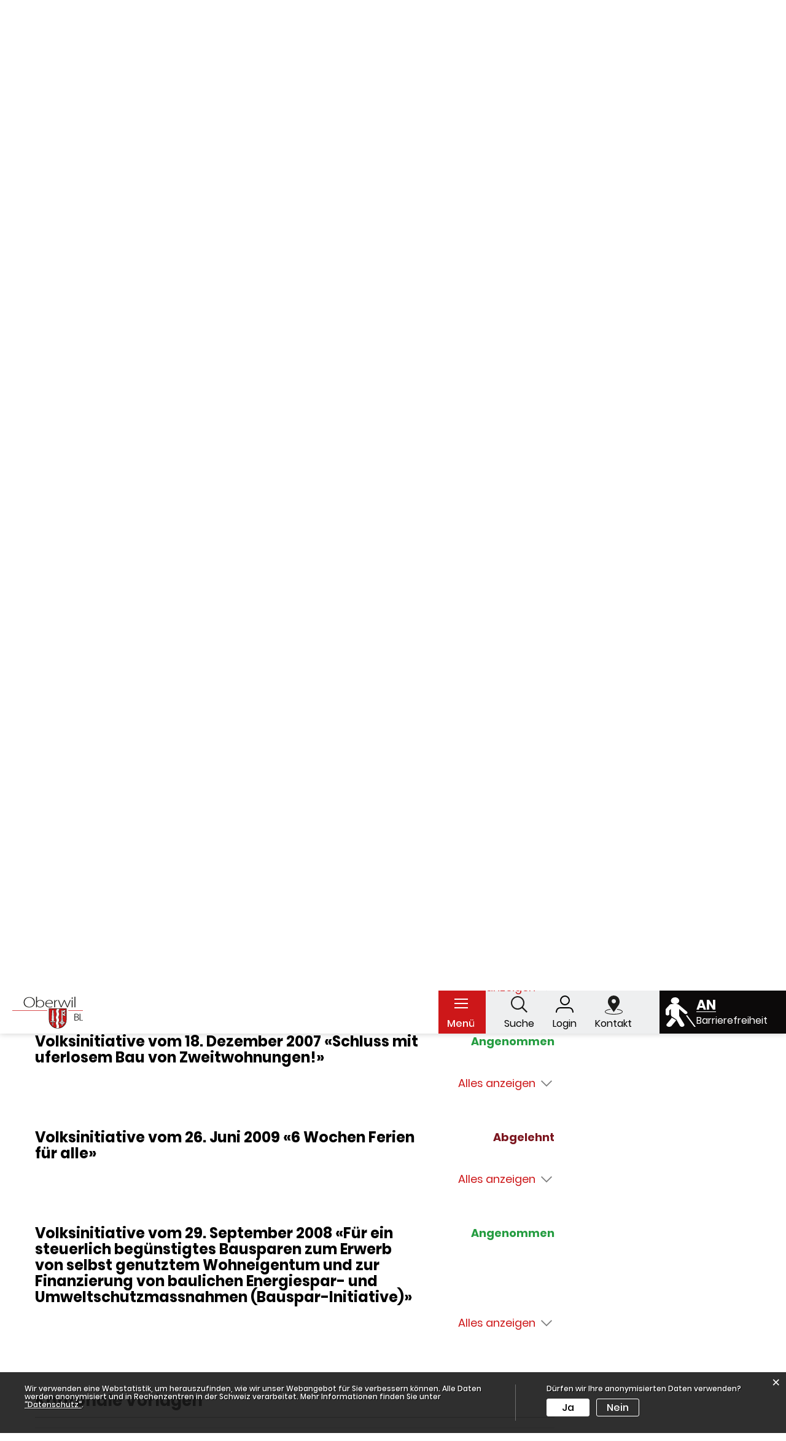

--- FILE ---
content_type: text/html; charset=UTF-8
request_url: https://www.oberwil.ch/abstimmungen/termine/390387
body_size: 15566
content:
<!doctype html>
    <html lang="de-CH"> 
<head>
    <meta property="cms:stats-title" content="Politik/Abstimmungen und Wahlen/Termine/Wahl des Gemeinderates und der Gemeindekommission - Abstimmungen">
        <meta property="cms:stats-objtype" content="anlass">                            <meta property="cms:stats-type" content="optin">
    <meta property="cms:stats-objid" content="390387">
    <meta property="cms:stats-trackerid"
          content="236">
    <meta property="cms:stats-url" content="https://stats.i-web.ch/statistic.php">

    
        <meta charset="UTF-8" />
    <meta http-equiv="x-ua-compatible" content="ie=edge">
    <meta name="viewport" content="width=device-width, initial-scale=1">
    <meta name="msapplication-TileColor" content="#ffffff">
    <meta name="theme-color" content="#ffffff">
    <meta name="apple-mobile-web-app-capable" content="yes">
    <meta name="apple-mobile-web-app-status-bar-style" content="black">
        <title> Oberwil - Wahl des Gemeinderates und der Gemeindekommission / Abstimmungen </title>
            <meta property="og:title" content="Wahl des Gemeinderates und der Gemeindekommission / Abstimmungen" />
<meta property="og:type" content="" />
<meta property="og:url" content="https://www.oberwil.ch/abstimmungen/termine/390387" />

                    <link href="/compiled/legacy/css/legacy.9c5facc20eacee6a3099.css" type="text/css" rel="stylesheet"/><link rel="shortcut icon" href="/dist/oberwil/2020/images/icons/favicon.719c3750dd77102da55e.ico" />
        <link rel="apple-touch-icon" sizes="180x180" href="/dist/oberwil/2020/images/icons/apple-touch-icon.cc6bb3beffea0f6f6fa4.png">
        <link rel="icon" type="image/png" sizes="32x32" href="/dist/oberwil/2020/images/icons/favicon-32x32.bc30678c207a91369347.png">
        <link rel="icon" type="image/png" sizes="16x16" href="/dist/oberwil/2020/images/icons/favicon-16x16.99df77e9c955fbe0abdd.png">
        <link rel="mask-icon" href="/dist/oberwil/2020/images/icons/safari-pinned-tab.ce3570b45d23b3d04c1e.svg" color="#5bbad5">
    <link href="/dist/oberwil/2020/css/main.8d5818100f6b86b2cab7.css" type="text/css" rel="stylesheet"/>
        <script type="text/javascript" src="/compiled/legacy/js/legacy.51916f73dcb2b798ddfe.js"></script>
<link rel="stylesheet" href="/assets/styles/app-99aa06d3014798d86001c324468d497f.css">
<script type="importmap">
{
    "imports": {
        "app": "/assets/app-984d9b8fe51b35b653b538b1fef3f048.js",
        "/assets/styles/app.css": "data:application/javascript,"
    }
}
</script>
<link rel="modulepreload" href="/assets/app-984d9b8fe51b35b653b538b1fef3f048.js">
<script type="module">import 'app';</script>
    </head>
    <body class="follow abstimmungen anlass_390387" data-header-selector=".header-container" data-footer-selector=".footer-container">
            
    
    <div class="icms-a4a-sprunglinks">
    <ul><li>
                <a accesskey="0" title="[ALT + 0]" href="/_rtr/home" class="sr-only sr-only-focusable">zur Startseite</a>
            </li><li>
            <a accesskey="1" title="[ALT + 1]" href="#icms-navbar" class="sr-only sr-only-focusable">Direkt zur Hauptnavigation</a>
        </li>
        <li>
            <a accesskey="2" title="[ALT + 2]" href="#maincontent" class="sr-only sr-only-focusable">Direkt zum Inhalt</a>
        </li>
        <li>
            <a accesskey="3" title="[ALT + 3]" href="/_rtr/suchformular" class="sr-only sr-only-focusable">Direkt zur Suche</a>
        </li>
        <li>
            <a accesskey="4" title="[ALT + 4]" href="/_rtr/index" class="sr-only sr-only-focusable">Direkt zum Stichwortverzeichnis</a>
        </li></ul>
</div>

    <div class="main-outercon">
        
        <header class="header-container" data-design-module="stickyheader">
    <h1 class="sr-only">Kopfzeile</h1>
    <div class="header-block">
        <div class="container-fluid">
            <div class="row">
                <div class="col-md-12">
                    <div class="header-wrap">
                        <div class="logo">
                            <!-- icms:logo start -->
                            <div class="icms-logo">
          <a href="/" title="Oberwil">
              <img src="/dist/oberwil/2020/images/logo.aa76281419cdb1e8a4a8.svg" alt="Oberwil">
          </a>
    </div>
                            <!-- icms:logo end -->
                        </div>
                        <div class="header-right">
                            <div class="header-links">
                                <div class="header-left">
                                    <!-- icms:hamburger start -->
                                    <button id="icms-hamburger" class="hamburger-one" aria-expanded="false">
                                        <span class="line"></span>
                                        <span class="line"></span>
                                        <span class="line"></span>
                                        <span class="line"></span>
                                        <span class="menu-text">Menü</span>
                                    </button>
                                    <!-- icms:hamburger end -->
                                </div>
                                <!-- toolbar1 start -->
                                <ul>
                                    <li>
                                        <a href="javascript: void(0);" class="search searchToggler" title="Suche">
                                            <i class="search-icon"></i>
                                            <span>Suche</span>
                                        </a>
                                    </li>
                                    <li>
                                        <a href="javascript: void(0);" class="login loginToggler" title="Login">
                                            <i class="login-icon"></i>
                                            <span>Login</span>
                                        </a>
                                    </li>
                                    <li>
                                        <a href="javascript: void(0);" class="contact contactToggler" title="Kontakt">
                                            <i class="contact-icon"></i>
                                            <span>Kontakt</span>
                                        </a>
                                    </li>
                                </ul>
                                <!-- toolbar1 end -->
                                <div class="access-outer">
                                    <a href="/?_display-mode=a11y" title="Barrierefreiheit" class="access-inner">
                                        <span class="selected">AN</span>
                                        <span>Barrierefreiheit</span>
                                    </a>
                                </div>
                            </div>
                            <div class="header-menu">
                                <!-- icms:hamburgermenu start -->
                                <nav class="icms-mainmenu-container">
                                    <div id="icms-navbar" class="menuclosed">
                                        <ul id="menu-main-menu" class="">
            <li class="first has-sub menu-item  menu-aktuell menu-level-1"><a href="/aktuell">Aktuell</a><ul class="sub-menu sub-menu-level-2">
            <li class="icms-menu-repeated-title"><a class="repeatTitle" href="/aktuell">
                    Aktuell
                    </a></li>
                <li class="first no-sub menu-item  menu-aktuellesinformationen menu-level-2"><a href="/aktuellesinformationen">News</a>
        </li><li class="no-sub menu-item  menu-newsarchiv menu-level-2"><a href="/newsarchiv">News-Archiv</a>
        </li><li class="no-sub menu-item  menu-politikinformationen menu-level-2"><a href="/politikinformationen">Amtliche Publikationen</a>
        </li><li class="no-sub menu-item  menu-baustellen-auf-gemeindestrassen menu-level-2"><a href="/baustellengemeindestrassen">Baustellen auf Gemeindestrassen</a>
        </li><li class="has-sub menu-item  menu-ortsplanung menu-level-2"><a href="/ortsplanung">Ortsplanung Oberwil</a><ul class="sub-menu sub-menu-level-3">
            <li class="icms-menu-repeated-title"><a class="repeatTitle" href="/ortsplanung">
                    Ortsplanung Oberwil
                    </a></li>
                <li class="first no-sub menu-item  menu-thema2_66583 menu-level-3"><a href="/ortsplanung/66583">Die Revision in Kürze</a>
        </li><li class="no-sub menu-item  menu-thema2_69700 menu-level-3"><a href="/ortsplanung/69700">Themen der Revision</a>
        </li><li class="no-sub menu-item  menu-thema2_69706 menu-level-3"><a href="/ortsplanung/69706">Grundlagen</a>
        </li><li class="no-sub menu-item  menu-thema2_66598 menu-level-3"><a href="/ortsplanung/66598">Mitwirkung</a>
        </li><li class="no-sub menu-item  menu-thema2_66595 menu-level-3"><a href="/ortsplanung/66595">Projektablauf</a>
        </li><li class="no-sub menu-item  menu-thema2_66589 menu-level-3"><a href="/ortsplanung/66589">Mehrwertabgabe</a>
        </li><li class="no-sub menu-item  menu-thema2_66604 menu-level-3"><a href="/ortsplanung/66604">Kontakt</a>
        </li><li class="no-sub menu-item  menu-thema2_66601 menu-level-3"><a href="/ortsplanung/66601">Downloads</a>
        </li><li class="last no-sub menu-item  menu-thema2_74956 menu-level-3"><a href="/ortsplanung/74956">Arealentwicklung Kerngartenweg Oberwil, Oktober 2024</a>
        </li>
        </ul>
        </li><li class="no-sub menu-item  menu-imelder menu-level-2"><a href="/imelder">i-Melder</a>
        </li><li class="no-sub menu-item  menu-anlaesseaktuelles menu-level-2"><a href="/anlaesseaktuelles">Veranstaltungen</a>
        </li><li class="no-sub menu-item  menu-notfallnummern menu-level-2"><a href="/notfallnummern">Notfall</a>
        </li><li class="no-sub menu-item  menu-links menu-level-2"><a href="/links">Links</a>
        </li><li class="no-sub menu-item  menu-virtuelledienste menu-level-2"><a href="/profile">E-Mail-Infoabo</a>
        </li><li class="no-sub menu-item  menu-jobs menu-level-2"><a href="/jobs">Offene Stellen</a>
        </li><li class="last no-sub menu-item  menu-donnschtig-jass menu-level-2"><a href="/donnschtig-jass">Donnschtig-Jass</a>
        </li>
        </ul>
        </li><li class="has-sub menu-item  menu-lebeninoberwil menu-level-1"><a href="/lebeninoberwil">Leben in Oberwil</a><ul class="sub-menu sub-menu-level-2">
            <li class="icms-menu-repeated-title"><a class="repeatTitle" href="/lebeninoberwil">
                    Leben in Oberwil
                    </a></li>
                <li class="first no-sub menu-item  menu-willkommen menu-level-2"><a href="/willkommen">Willkommen in Oberwil</a>
        </li><li class="no-sub menu-item  menu-zahlenoberwilportrait menu-level-2"><a href="/zahlenoberwilportrait">Oberwil in Zahlen</a>
        </li><li class="no-sub menu-item  menu-einbuergerung menu-level-2"><a href="/einbuergerung">Einbürgerung</a>
        </li><li class="has-sub menu-item  menu-verkehroberwil menu-level-2"><a href="/verkehroberwil">Verkehr</a><ul class="sub-menu sub-menu-level-3">
            <li class="icms-menu-repeated-title"><a class="repeatTitle" href="/verkehroberwil">
                    Verkehr
                    </a></li>
                <li class="first no-sub menu-item  menu-verkehr menu-level-3"><a href="/verkehr">Öffentlicher Verkehr</a>
        </li><li class="no-sub menu-item  menu-parken menu-level-3"><a href="/parken">Park &amp; Ride</a>
        </li><li class="no-sub menu-item  menu-mobility menu-level-3"><a href="/mobility">Mobility</a>
        </li><li class="last no-sub menu-item  menu-parkieren menu-level-3"><a href="/parkieren">Parkieren in Oberwil</a>
        </li>
        </ul>
        </li><li class="no-sub menu-item  menu-sicherheit menu-level-2"><a href="/sicherheit">Sicherheit</a>
        </li><li class="no-sub menu-item  menu-friedensrichterportrait menu-level-2"><a href="/friedensrichterportrait">Friedensrichter</a>
        </li><li class="has-sub menu-item  menu-entsorgung menu-level-2"><a href="/entsorgung">Entsorgung</a><ul class="sub-menu sub-menu-level-3">
            <li class="icms-menu-repeated-title"><a class="repeatTitle" href="/entsorgung">
                    Entsorgung
                    </a></li>
                <li class="first no-sub menu-item  menu-abfalldaten menu-level-3"><a href="/abfalldaten">Abfallsammlungen</a>
        </li><li class="no-sub menu-item  menu-abfallarten menu-level-3"><a href="/abfallarten">Abfallarten</a>
        </li><li class="no-sub menu-item  menu-abfallorte menu-level-3"><a href="/abfallorte">Sammelstellen</a>
        </li><li class="last no-sub menu-item  menu-serviceabfkalender menu-level-3"><a href="/serviceabfkalender">Abfallkalender in PDF-Format</a>
        </li>
        </ul>
        </li><li class="has-sub menu-item  menu-vereine menu-level-2"><a href="/vereine">Freizeit und Kultur</a><ul class="sub-menu sub-menu-level-3">
            <li class="icms-menu-repeated-title"><a class="repeatTitle" href="/vereine">
                    Freizeit und Kultur
                    </a></li>
                <li class="first no-sub menu-item  menu-geschichte menu-level-3"><a href="/geschichte">Geschichte</a>
        </li><li class="no-sub menu-item  menu-z-oberwil-underw-ggs menu-level-3"><a href="/zoberwilunderwaeggs">z Oberwil underwäggs</a>
        </li><li class="no-sub menu-item  menu-vereinsliste menu-level-3"><a href="/vereinsliste">Vereinsliste</a>
        </li><li class="no-sub menu-item  menu-vereinseintrag menu-level-3"><a href="/vereinseintrag">Vereinseintrag</a>
        </li><li class="no-sub menu-item  menu-vereinsf-rderung menu-level-3"><a href="/vereinsfoerderung">Vereinsförderung</a>
        </li><li class="no-sub menu-item  menu-arbeitsgruppe menu-level-3"><a href="/arbeitsgruppe">IG Vereine Oberwil</a>
        </li><li class="no-sub menu-item  menu-bibliotheken menu-level-3"><a href="/bibliotheken">Bibliotheken / Ludothek</a>
        </li><li class="no-sub menu-item  menu-sehenswuerdigkeiten menu-level-3"><a href="/sehenswuerdigkeiten">Kultur</a>
        </li><li class="no-sub menu-item  menu-freizeitsehenswuerdigkeiten menu-level-3"><a href="/freizeitsehenswuerdigkeiten">Sport- &amp; Freizeitanlagen</a>
        </li><li class="last no-sub menu-item  menu-partnergemeindeportrait menu-level-3"><a href="/partnergemeindeportrait">Partnergemeinde</a>
        </li>
        </ul>
        </li><li class="has-sub menu-item  menu-umweltnatur menu-level-2"><a href="/umweltnatur">Umwelt und Natur</a><ul class="sub-menu sub-menu-level-3">
            <li class="icms-menu-repeated-title"><a class="repeatTitle" href="/umweltnatur">
                    Umwelt und Natur
                    </a></li>
                <li class="first no-sub menu-item  menu-tips menu-level-3"><a href="/tips">Umwelttipp</a>
        </li><li class="no-sub menu-item  menu-energiesanierung menu-level-3"><a href="/energiesanierung">Energiesanierung</a>
        </li><li class="has-sub menu-item  menu-biotope menu-level-3"><a href="/biotope">Biotope</a><ul class="sub-menu sub-menu-level-4">
            <li class="icms-menu-repeated-title"><a class="repeatTitle" href="/biotope">
                    Biotope
                    </a></li>
                <li class="first no-sub menu-item  menu-biotopebielhuebel menu-level-4"><a href="/biotopebielhuebel">Biotop Bielhübel</a>
        </li><li class="no-sub menu-item  menu-biotopechuegraben menu-level-4"><a href="/biotopechuegraben">Biotop Chuegraben</a>
        </li><li class="no-sub menu-item  menu-biotopeziegelei menu-level-4"><a href="/biotopeziegelei">Biotop Ziegelei</a>
        </li><li class="last no-sub menu-item  menu-biotopeweitere menu-level-4"><a href="/biotopeweitere">Weitere ökologisch wertvolle Flächen</a>
        </li>
        </ul>
        </li><li class="last no-sub menu-item  menu-energiestrategie menu-level-3"><a href="/energiestrategie">Energiestrategie</a>
        </li>
        </ul>
        </li><li class="has-sub menu-item  menu-bildung menu-level-2"><a href="/bildung">Bildung, Kinder und Jugend</a><ul class="sub-menu sub-menu-level-3">
            <li class="icms-menu-repeated-title"><a class="repeatTitle" href="/bildung">
                    Bildung, Kinder und Jugend
                    </a></li>
                <li class="first no-sub menu-item  menu-sprachfoerderung menu-level-3"><a href="/sprachfoerderung">frühe Sprachförderung</a>
        </li><li class="no-sub menu-item  menu-spielgruppen menu-level-3"><a href="/spielgruppen">Spielgruppen</a>
        </li><li class="no-sub menu-item  menu-kindergarten menu-level-3"><a href="/kindergarten" target="_blank">Kindergarten</a>
        </li><li class="no-sub menu-item  menu-redextprimarschule menu-level-3"><a href="/redextprimarschule" target="_blank">Primarschule</a>
        </li><li class="no-sub menu-item  menu-redextsekundarschule menu-level-3"><a href="/redextsekundarschule" target="_blank">Sekundarschule</a>
        </li><li class="no-sub menu-item  menu-redextgymnasium menu-level-3"><a href="/redextgymnasium" target="_blank">Gymnasium</a>
        </li><li class="no-sub menu-item  menu-offenejugendarbeit menu-level-3"><a href="/offenejugendarbeit" target="_blank">offene Jugendarbeit</a>
        </li><li class="no-sub menu-item  menu-jugendfranken menu-level-3"><a href="/jugendfranken">Jugendfranken</a>
        </li><li class="no-sub menu-item  menu-feb menu-level-3"><a href="/feb">familien- und schulergänzende Tagesstrukturen</a>
        </li><li class="no-sub menu-item  menu-bildungschulsozarbeit menu-level-3"><a href="/bildungschulsozarbeit">Schulsozialdienst</a>
        </li><li class="no-sub menu-item  menu-musikschule menu-level-3"><a href="/musikschule" target="_blank">Musikschule Leimental</a>
        </li><li class="no-sub menu-item  menu-logopaediebildung menu-level-3"><a href="/logopaediebildung">Logopädie</a>
        </li><li class="no-sub menu-item  menu-bildungerwachsen menu-level-3"><a href="/bildungerwachsen" target="_blank">Erwachsenenbildung</a>
        </li><li class="last no-sub menu-item  menu-ferien menu-level-3"><a href="/ferien">Ferien</a>
        </li>
        </ul>
        </li><li class="has-sub menu-item  menu-soziales menu-level-2"><a href="/soziales">Soziales</a><ul class="sub-menu sub-menu-level-3">
            <li class="icms-menu-repeated-title"><a class="repeatTitle" href="/soziales">
                    Soziales
                    </a></li>
                <li class="first has-sub menu-item  menu-altersfragen menu-level-3"><a href="/altersfragen">Alter</a><ul class="sub-menu sub-menu-level-4">
            <li class="icms-menu-repeated-title"><a class="repeatTitle" href="/altersfragen">
                    Alter
                    </a></li>
                <li class="first no-sub menu-item  menu-uebersicht menu-level-4"><a href="/uebersicht">Übersicht</a>
        </li><li class="last no-sub menu-item  menu-organisationenalter menu-level-4"><a href="/organisationenalter">Organisationen</a>
        </li>
        </ul>
        </li><li class="no-sub menu-item  menu-asylfluechtlingswesen menu-level-3"><a href="/asylfluechtlingswesen">Asyl- und Flüchtlingswesen</a>
        </li><li class="no-sub menu-item  menu-sozialedienste menu-level-3"><a href="/sozialedienste">Sozialhilfe</a>
        </li><li class="no-sub menu-item  menu-kindeserwachsenenschutz menu-level-3"><a href="/kindeserwachsenenschutz">Kindes- und Erwachsenenschutz</a>
        </li><li class="has-sub menu-item  menu-organisationen menu-level-3"><a href="/organisationen">Organisationen</a><ul class="sub-menu sub-menu-level-4">
            <li class="icms-menu-repeated-title"><a class="repeatTitle" href="/organisationen">
                    Organisationen
                    </a></li>
                <li class="first no-sub menu-item  menu-jugend menu-level-4"><a href="/jugend">Jugend</a>
        </li><li class="no-sub menu-item  menu-familie menu-level-4"><a href="/familie">Familie</a>
        </li><li class="last no-sub menu-item  menu-alterorg menu-level-4"><a href="/alterorg">Alter</a>
        </li>
        </ul>
        </li><li class="last no-sub menu-item  menu-mietzinsbeitraege menu-level-3"><a href="/mietzinsbeitraege">Mietzinsbeiträge</a>
        </li>
        </ul>
        </li><li class="last has-sub menu-item  menu-kirchen menu-level-2"><a href="/kirchen">Kirchen</a><ul class="sub-menu sub-menu-level-3">
            <li class="icms-menu-repeated-title"><a class="repeatTitle" href="/kirchen">
                    Kirchen
                    </a></li>
                <li class="first has-sub menu-item  menu-landeskirchen menu-level-3"><a href="/landeskirchen">Landeskirchen</a><ul class="sub-menu sub-menu-level-4">
            <li class="icms-menu-repeated-title"><a class="repeatTitle" href="/landeskirchen">
                    Landeskirchen
                    </a></li>
                <li class="first no-sub menu-item  menu-roem-kath menu-level-4"><a href="/roem-kath">Röm.-kath. Kirche</a>
        </li><li class="last no-sub menu-item  menu-evang-ref menu-level-4"><a href="/evang-ref">Evang.-ref. Kirche</a>
        </li>
        </ul>
        </li><li class="last has-sub menu-item  menu-freikirchen menu-level-3"><a href="/freikirchen">Freikirchen</a><ul class="sub-menu sub-menu-level-4">
            <li class="icms-menu-repeated-title"><a class="repeatTitle" href="/freikirchen">
                    Freikirchen
                    </a></li>
                <li class="first no-sub menu-item  menu-fegleimental menu-level-4"><a href="/fegleimental">FEG Leimental</a>
        </li><li class="no-sub menu-item  menu-neuapostolischekirche menu-level-4"><a href="/neuapostolischekirche">Neuapostolische Kirche</a>
        </li><li class="last no-sub menu-item  menu-vvangelium menu-level-4"><a href="/vvangelium">Evangelium für alle Nationen</a>
        </li>
        </ul>
        </li>
        </ul>
        </li>
        </ul>
        </li><li class="has-sub menu-item  menu-wirtschaft menu-level-1"><a href="/wirtschaft">Wirtschaft</a><ul class="sub-menu sub-menu-level-2">
            <li class="icms-menu-repeated-title"><a class="repeatTitle" href="/wirtschaft">
                    Wirtschaft
                    </a></li>
                <li class="first no-sub menu-item  menu-firmenverzeichnis menu-level-2"><a href="/firmenverzeichnis">Firmenverzeichnis</a>
        </li><li class="no-sub menu-item  menu-restaurants menu-level-2"><a href="/restaurants">Restaurants</a>
        </li><li class="no-sub menu-item  menu-einkaufsmoeglichkeiten menu-level-2"><a href="/einkaufsmoeglichkeiten">Einkaufen</a>
        </li><li class="last no-sub menu-item  menu-firmeneintrag menu-level-2"><a href="/firmeneintrag">Firmeneintrag</a>
        </li>
        </ul>
        </li><li class="currentAncestor has-sub menu-item  menu-politik menu-level-1"><a href="/politik">Politik</a><ul class="sub-menu sub-menu-level-2">
            <li class="icms-menu-repeated-title"><a class="repeatTitle" href="/politik">
                    Politik
                    </a></li>
                <li class="currentAncestor first has-sub menu-item  menu-abstimmungenwahlen menu-level-2"><a href="/abstimmungenwahlen">Abstimmungen und Wahlen</a><ul class="sub-menu sub-menu-level-3">
            <li class="icms-menu-repeated-title"><a class="repeatTitle" href="/abstimmungenwahlen">
                    Abstimmungen und Wahlen
                    </a></li>
                <li class="active first no-sub menu-item  menu-abstimmungen menu-level-3"><a href="/abstimmungen">Termine<span class="sr-only">(ausgewählt)</span></a>
        </li><li class="no-sub menu-item  menu-abstimmungen.vorlagen menu-level-3"><a href="/abstimmungen/vorlagen">Archiv/Suche</a>
        </li><li class="no-sub menu-item  menu-wahlergebnisse menu-level-3"><a href="/wahlergebnisse">Wahlresultate</a>
        </li><li class="last no-sub menu-item  menu-abstimmungen.polinfos menu-level-3"><a href="/abstimmungen/informationen">Generelle Informationen</a>
        </li>
        </ul>
        </li><li class="no-sub menu-item  menu-sitzung menu-level-2"><a href="/sitzung">Gemeindeversammlung</a>
        </li><li class="no-sub menu-item  menu-gemeinderat menu-level-2"><a href="/gemeinderat">Gemeinderat</a>
        </li><li class="no-sub menu-item  menu-behoerden menu-level-2"><a href="/behoerden">Behörden</a>
        </li><li class="no-sub menu-item  menu-kommissionen menu-level-2"><a href="/kommissionen">Kommissionen</a>
        </li><li class="no-sub menu-item  menu-parteien menu-level-2"><a href="/parteien">Parteien</a>
        </li><li class="last no-sub menu-item  menu-behoerdenmitglieder menu-level-2"><a href="/behoerdenmitglieder">Personenverzeichnis Politik</a>
        </li>
        </ul>
        </li><li class="last has-sub menu-item  menu-verwaltungred menu-level-1"><a href="/verwaltungred">Verwaltung</a><ul class="sub-menu sub-menu-level-2">
            <li class="icms-menu-repeated-title"><a class="repeatTitle" href="/verwaltungred">
                    Verwaltung
                    </a></li>
                <li class="first no-sub menu-item  menu-oeffnungszeiten menu-level-2"><a href="/oeffnungszeiten">Öffnungszeiten</a>
        </li><li class="has-sub menu-item  menu-verwaltung menu-level-2"><a href="/organisation">Organisation</a><ul class="sub-menu sub-menu-level-3">
            <li class="icms-menu-repeated-title"><a class="repeatTitle" href="/organisation">
                    Organisation
                    </a></li>
                <li class="first no-sub menu-item  menu-dienstleistungszentrum-neu menu-level-3"><a href="/dienstleistungszentrumfs">Dienstleistungszentrum</a>
        </li><li class="no-sub menu-item  menu-aemter menu-level-3"><a href="/aemter">Bereiche/Abteilungen</a>
        </li><li class="last no-sub menu-item  menu-personenregister menu-level-3"><a href="/personenregister">Mitarbeiter/-innen</a>
        </li>
        </ul>
        </li><li class="no-sub menu-item  menu-dienstleistungen menu-level-2"><a href="/dienstleistungen">Dienstleistungen/Gebühren</a>
        </li><li class="no-sub menu-item  menu-online-schalter menu-level-2"><a href="/online-schalter">Online-Schalter</a>
        </li><li class="no-sub menu-item  menu-faq menu-level-2"><a href="/faq">Häufige Fragen (FAQ)</a>
        </li><li class="no-sub menu-item  menu-publikationen menu-level-2"><a href="/publikationen">Drucksachen</a>
        </li><li class="last no-sub menu-item  menu-reglemente menu-level-2"><a href="/reglemente">Reglemente/Verordnungen</a>
        </li>
        </ul>
        </li>
        </ul>
                                    </div>
                                </nav>
                                <!-- icms:hamburgermenu end -->
                            </div>
                        </div>
                    </div>
                </div>
            </div>
        </div>
    </div>
</header>        <!-- Contact Popup --><div class="popup-wrapper contact-popup">
    <!-- icms:customslide start -->
    <div class="contact-wrap" data-toggler=".contactToggler" data-design-module="popupSlide">
    <div class="close-trigger"><b>schliessen</b></div>
    <!-- custom html-content -->
<div class="contact-inner">
    <h5>Kontakt</h5>
    <div class="contact-details">
        <div class="single-info contact-info">
            <h6>Adresse</h6>
            <address>
                <a href="https://maps.app.goo.gl/B6jkCrZCNAKorr7k8" class="icms-link-ext" target="_blank">Hauptstrasse&nbsp;24, 4104&nbsp;Oberwil</a>
            </address>
        </div>
        <div class="single-info contact-info">
            <h6>Kontakt</h6>
            <ul class="phone">
                <li><span>Telefon:</span><a href="tel:0614054444" class="icms-link-telefon">061 405 44 44</a></li>
                <li><span>E-Mail:</span><a href="/_rtr/kontakt">Kontakt</a></li>
            </ul>
        </div>
        <div class="single-info hours-blk">
            <h6>Öffnungszeiten</h6>
            <div class="single-blk-list">
                <div class="single-blk">
                    <span class="head-div">Vormittags:</span>
                    <ul>
                        <li><span>MO,&nbsp;MI,&nbsp;Do,&nbsp;FR</span>9.30&nbsp;-&nbsp;11.30&nbsp;Uhr</li>
                        <li><span>DI</span>7.00&nbsp;-&nbsp;13.30&nbsp;Uhr</li>
                    </ul>
                </div>
                <div class="single-blk">
                    <span class="head-div">Nachmittags:</span>
                    <ul>
                        <li><span>MO,&nbsp;MI</span>13.30&nbsp;-&nbsp;16.30&nbsp;Uhr</li>
                        <li class="closed"><span>DI</span>geschlossen</li>
                        <li><span>DO</span>13.30&nbsp;-&nbsp;18.30&nbsp;Uhr</li>
                        <li class="closed"><span>FR</span>geschlossen</li>
                    </ul>
                </div>
            </div>
        </div>
        <div class="single-info content-div">
            <p>Die Telefonzentrale (061 405 44 44 ist jeweils
                von 8 bis 12 Uhr und von 13.30 bis 17 Uhr
                (Mo bis Mi) besetzt.
                Am Donnerstag bis 18.30 Uhr und am Freitag bis 16 Uhr.</p>
        </div>
        <a href="/_rtr/oeffnungszeiten" class="more-link" title="Öffnungszeiten">Mehr Informationen</a>
    </div>
</div>
<!-- custom html-content -->
</div>
    <!-- icms:customslide end -->
</div>
<!-- Contact Popup -->

<!-- Login Popup --><div class="popup-wrapper login-popup">
    <!-- icms:loginslide start -->
    <div class="search-slide-wrap " id="" tabindex="-1" role="dialog" data-design-module="popupSlide" data-toggler=".loginToggler">
            <div class="close-trigger closeSlide">
            
        </div>
        <div class="login-formwrap">
            <h4><strong>LOGIN</strong> mit Benutzerkonto</h4><h6>Bitte geben Sie Ihre E-Mail-Adresse und Ihr Passwort ein.</h6>
            <div class="login-form">
                <form action="/login" method="post">
                    <input type="email" class="email" placeholder="E-Mail" name="_username" id="inputEmail"/>
                    <input type="password" class="password" placeholder="Passwort" name="_password" id="inputPassword"/>
                    <div class="login-btn-outer">
                        <input type="submit" class="submit" value="Login"/>
                        <a href="/_rtr/profile_reset_password" class="forgot-pswd">Passwort vergessen?</a>
                    </div>
                </form>
                <div class="terms"></div>
            </div>
            <div class="form-bottom-content">
                <h5>Haben Sie noch kein Benutzerkonto?</h5>
                <p>Wenn Sie unsere Online- oder Abo-Dienste nutzen und Anlässe oder andere Inhalte erfassen möchten, benötigen Sie oft ein Benutzerkonto. Es erleichtert Ihnen die Arbeit, und Sie behalten die Übersicht.
                    <br><a href="/_rtr/profile_create_profile">Benutzerkonto erstellen</a>
                </p>
            </div>
        </div>
    </div>
    <!-- icms:loginslide end -->
</div>
<!-- Login Popup -->

<!-- Search Popup --><div class="popup-wrapper search-popup">
    <!-- icms:searchslide2 start -->
    
<div class="search-slide-wrap search-wrap " id="searchModal" role="dialog"
     data-webpack-module="quicksearch2"
     data-design-module="popupSlide"
     data-search-url="/suchen/quicksearch"
     data-max-results="7"
     data-search-input="#searchInputFieldSlider478"
     data-results-container="#searchslideResultsContainer504"
     data-toggler=".searchToggler">
    <div class="close-trigger  closeSlide">
        <b>schliessen</b>
    </div><div class="search-inner">
    <form class="form-inline" role="search" action="/suchen" method="get" id="icms-searchslide-form">
        <div class="form-group">
            <label class="sr-only" for="searchInputFieldSlider478">Suche</label>
            <input type="text" class="form-control icms-searchslide-input" placeholder="Stichworte eingeben…" id="searchInputFieldSlider478" name="query" value="" autocomplete="off">
            <button type="submit" class="btn btn-default" aria-label="Suchen">
                Suche
            </button>
        </div>
    </form>

        <div class="icms-searchslide-results-block" id="searchslideResultsContainer504">
        <!-- Search result line -->
        <div class="quicksearch-result-item">
            <p><a href="#link">{title}</a></p>
        </div>
        <!-- Search result last line, show more -->
        <div class="quicksearch-result-more">
            <p><strong><a href="#linkmore" class="search-show-all">Alle Ergebnisse anzeigen...</a></strong></p>
        </div>
        <!-- Search result nothing found -->
        <div class="quicksearch-no-results">
            <p>Keine Ergebnisse in der Schnellsuche.
            <a id="quicksearch-continue-to-search-link-id" href="#linkmore">
                    Weiter zur Volltextsuche.
                </a>
            </p>
        </div>
    </div>
    </div></div>
    <!-- icms:searchslide2 end -->
</div>
<!-- Search Popup -->
        <section class="content-container">        
            <h1 class="sr-only">Inhalt</h1>
            <!-- Banner start -->
            <div class="banner-container">
                <div class="banner-image inner-banner">
                    <!-- icms:rubrikbild start -->
                        <picture>            <!--[if IE 9]>
            <video style="display: none;"><![endif]-->

            <source media="(max-width: 767px)" sizes="100vw" srcset="https://api.i-web.ch/public/guest/getImageString/g23/693461e0da776825f7d3864a95625018/768/196/645a54c8e2fd1// 1x, https://api.i-web.ch/public/guest/getImageString/g23/ca354b909b24bc3660678cc4e2cd7db8/1536/392/645a54c8e2fd1// 2x"/><source media="(min-width: 768px)" sizes="100vw" srcset="https://api.i-web.ch/public/guest/getImageString/g23/7c1b482c4e9668a8849a8bba083a9648/1920/573/645a54c8e2fd1// 1x, https://api.i-web.ch/public/guest/getImageString/g23/b24254ecb0903e7ccb63ecd68015e272/3840/1146/645a54c8e2fd1// 2x"/>            <!--[if IE 9]></video><![endif]-->        <img src="https://api.i-web.ch/public/guest/getImageString/g23/7c1b482c4e9668a8849a8bba083a9648/1920/573/645a54c8e2fd1//" alt="" class=""/>
        </picture>

                    <!-- icms:rubrikbild end -->
                </div>
            </div>
            <!-- Banner end -->
            <!-- Breadcrumb Section -->
            <div class="breadcrumb-outer" id="maincontent">
                <div class="container">
                    <div class="row">
                        <div class="col-md-12">
                            <!-- icms:Breadcrumb start -->
                            <ol id="icms-breadcrumbs" class="breadcrumb-list" itemscope itemtype="http://schema.org/BreadcrumbList">                <li class="breadcrumbitem" itemprop="itemListElement" itemscope itemtype="http://schema.org/ListItem">
                    <a title="Go to Home" class="" href="/_rtr/home" itemprop="item">
                        <span itemprop="name" class="icon-container">Home</span>
                    </a>
                    <meta itemprop="position" content="1"/><span class='separator'></span></li><li class="politik breadcrumbitem " itemprop="itemListElement" itemscope itemtype="http://schema.org/ListItem"><a href="/politik" class="" itemprop="item">
                                                <span itemprop="name">Politik</span></a><meta itemprop="position" content="2"/><span class='separator'></span></li><li class="abstimmungenwahlen breadcrumbitem " itemprop="itemListElement" itemscope itemtype="http://schema.org/ListItem"><a href="/abstimmungenwahlen" class="" itemprop="item">
                                                <span itemprop="name">Abstimmungen und Wahlen</span></a><meta itemprop="position" content="3"/><span class='separator'></span></li><li class="abstimmungen breadcrumbitem active" itemprop="itemListElement" itemscope itemtype="http://schema.org/ListItem"><a href="/abstimmungen" class="" itemprop="item">
                                                <span itemprop="name">Termine<span class="sr-only">(ausgewählt)</span></span></a><meta itemprop="position" content="4"/></li></ol>

                            <!-- icms:Breadcrumb end -->
                        </div>
                    </div>
                </div>
            </div>
            <!-- Breadcrumb Section -->
            <div class="inner-contentoutr">
                <div class="container">
                    <div class="row">
                        <!-- Center-Content Start -->
                        <div class="col-md-9 order-2 order-md-1">
                            <div class="subpage-content">
                                <div class="container-fluid">
                                    <div class="row">
                                        <div class="common-title">
                                            <!-- can also be placed inside container-fluid -->
                                            <!-- icms:blockTitle start -->
                                            <h1 class="contentTitle">Wahl des Gemeinderates und der Gemeindekommission / Abstimmungen</h1>
                                            <!-- icms:blockTitle end -->
                                        </div>
                                        <!-- Must be inside container-fluid, in this order -->
                                        <!-- icms:blockMain start -->
                                        





                                                                                            
                                                                                                                                                                                                                <div class="icms-content-col-a ">
            <div class="row">
                <div class="icms-block-container ">
            <div class="icms-desclist-container"><h2>Informationen</h2><dl class="row"><dt>Datum</dt><dd>11. März 2012</dd><dt>Lokalität</dt><dd><div class="icms-wysiwyg">Gemeindeverwaltung, Hauptstrasse 24</div></dd><dt>Kontakt</dt><dd><a href="mailto:ana.barbosa@oberwil.bl.ch" class="icms-link-mailto">Ana Barbosa, Telefon 061 405 43 22</a><br></dd><dt>Beschreibung</dt><dd><div class="icms-wysiwyg"><p class="icmsPContent icms-wysiwyg-first">Am 11. März wählt Oberwil den Gemeinderat und die Gemeindekommission.</p>

<p class="icmsPContent icms-wysiwyg-last">Zudem gelangen fünf eidgenössische und zwei kantonale Vorlagen zur Abstimmungen.</p>
</div></dd></dl></div>
        </div><div class="icms-block-container ">
            <div class="icms-partial-wrapper"><h2>Eidgenössische Vorlagen</h2><div class="icms-collapse-block icms-collapse-block-politvorlagen"><div id="collapse_abstimmung_96593" class="collapsible-content icms-collapsible-detail"
                 data-webpack-module="collapsibleTeaser"
                 data-collapsible-content-id="collapse_content_abstimmung_96593"
                 data-teaser-id="teaser_content_abstimmung_96593"
                 data-collapsible-content-trigger-id="collapse_content_trigger_abstimmung_96593"
                 data-collapsible-content-trigger-icon-id="collapse_content_trigger_icon_abstimmung_96593"
                 data-text-collapsible-showed="Weniger anzeigen"
                 data-text-collapsible-hidden="Alles anzeigen"data-collapsible-trigger-icons="icms-icon-angle-down icms-icon-angle-up"
            >
                <div name="description" data-unique="collapse_id_abstimmung_96593"></div><div id="abstimmung_96593"></div>
                <div class="row">
                    <div class="col-md-9 col-12">
                        <h3>Bundesbeschluss über die Regelung der Geldspiele zugunsten gemeinnütziger Zwecke </h3>
                    </div>
                    <div class="col-md-3 col-12"><strong class="icms-politvorlage-angenommen">Angenommen</strong>
                    </div>
                </div>                <div class="icms-collapse-teaser-content icms-abstimmung-collapse-teaser-content" id="teaser_content_abstimmung_96593"></div>
                                <div class="collapse collapse-content-pane" id="collapse_content_abstimmung_96593"><div class="icms-block-container ">
            <div class="icms-desclist-container"><dl class="row"><dt>Ergebnis</dt><dd><div class="icms-wysiwyg">Oberwil sagt <b>Ja</b> zur Vorlage</div></dd><dt>Beschreibung</dt><dd><div class="icms-wysiwyg">Gegenentwurf zur Volksinitiative &quot;F&uuml;r Geldspiele im Dienste des Gemeinwohls&quot;</div></dd></dl></div>
        </div>
                <div class="icms-block-container ">
            <div class="icms-text-container"><h4>Vorlagen</h4><div class="icms-block-container ">
            <div class="icms-container-callout"><h5>Vorlage</h5><div class="icms-politvorlage-ergebnisblock">
            <div class="row icms-politvorlage-ergebnisblock-header">
                <div class="icms-politvorlage-ergebnisblock-angenommen">
                    <strong>Ja-Stimmen 89,41 %</strong><br>
                    <small>2&#039;778</small>
                </div>
                <div class="icms-politvorlage-ergebnisblock-abgelehnt">
                    <strong>Nein-Stimmen 10,59 %</strong><br>
                    <small>329</small>
                </div>
            </div>
            <div class="progress icms-politvorlage-ergebnisblock-progressbar">
                <div class="progress-bar icms-politvorlage-ergebnisblock-progressbar-angenommen-bg" role="progressbar" style="width: 89%" aria-valuenow="2778" aria-valuemax="3107"></div>
                <div class="progress-bar icms-politvorlage-ergebnisblock-progressbar-abgelehnt-bg" role="progressbar" style="width: 11%" aria-valuenow="329" aria-valuemax="3107"></div>
            </div>

                                    <dl class="row icms-politvorlage-ergebnisblock-ungueltige-leere-stimmen"><dt>Leer</dt><dd>113</dd></dl>
        </div></div>
        </div>

                    </div>
        </div>

                <div class="icms-block-container ">
            <div class="icms-desclist-container"><dl class="row"><dt>Stimmbeteiligung</dt><dd>45.8</dd><dt>Ebene</dt><dd>Bund</dd><dt>Art</dt><dd>-</dd></dl></div>
        </div>

                </div>                                <div class="icms-collapse-readmore-trigger">
                    <a id="collapse_content_trigger_abstimmung_96593" class="btn-link readmore-link" data-toggle="collapse" href="#collapse_content_abstimmung_96593" aria-controls="collapse-example">Alles anzeigen</a>
                    <i id="collapse_content_trigger_icon_abstimmung_96593" class="icms-icon-angle-down"></i>
                </div>
            </div><div id="collapse_abstimmung_96594" class="collapsible-content icms-collapsible-detail"
                 data-webpack-module="collapsibleTeaser"
                 data-collapsible-content-id="collapse_content_abstimmung_96594"
                 data-teaser-id="teaser_content_abstimmung_96594"
                 data-collapsible-content-trigger-id="collapse_content_trigger_abstimmung_96594"
                 data-collapsible-content-trigger-icon-id="collapse_content_trigger_icon_abstimmung_96594"
                 data-text-collapsible-showed="Weniger anzeigen"
                 data-text-collapsible-hidden="Alles anzeigen"data-collapsible-trigger-icons="icms-icon-angle-down icms-icon-angle-up"
            >
                <div name="description" data-unique="collapse_id_abstimmung_96594"></div><div id="abstimmung_96594"></div>
                <div class="row">
                    <div class="col-md-9 col-12">
                        <h3>Bundesgesetz vom 18. März 2011 über die Buchpreisbindung (BuPG)</h3>
                    </div>
                    <div class="col-md-3 col-12"><strong class="icms-politvorlage-abgelehnt">Abgelehnt</strong>
                    </div>
                </div>                <div class="icms-collapse-teaser-content icms-abstimmung-collapse-teaser-content" id="teaser_content_abstimmung_96594"></div>
                                <div class="collapse collapse-content-pane" id="collapse_content_abstimmung_96594"><div class="icms-block-container ">
            <div class="icms-desclist-container"><dl class="row"><dt>Ergebnis</dt><dd><div class="icms-wysiwyg">Oberwil sagt <b>Nein</b> zur Vorlage</div></dd></dl></div>
        </div>
                <div class="icms-block-container ">
            <div class="icms-text-container"><h4>Vorlagen</h4><div class="icms-block-container ">
            <div class="icms-container-callout"><h5>Vorlage</h5><div class="icms-politvorlage-ergebnisblock">
            <div class="row icms-politvorlage-ergebnisblock-header">
                <div class="icms-politvorlage-ergebnisblock-angenommen">
                    <strong>Ja-Stimmen 33,99 %</strong><br>
                    <small>1&#039;046</small>
                </div>
                <div class="icms-politvorlage-ergebnisblock-abgelehnt">
                    <strong>Nein-Stimmen 66,01 %</strong><br>
                    <small>2&#039;031</small>
                </div>
            </div>
            <div class="progress icms-politvorlage-ergebnisblock-progressbar">
                <div class="progress-bar icms-politvorlage-ergebnisblock-progressbar-angenommen-bg" role="progressbar" style="width: 34%" aria-valuenow="1046" aria-valuemax="3077"></div>
                <div class="progress-bar icms-politvorlage-ergebnisblock-progressbar-abgelehnt-bg" role="progressbar" style="width: 66%" aria-valuenow="2031" aria-valuemax="3077"></div>
            </div>

                                    <dl class="row icms-politvorlage-ergebnisblock-ungueltige-leere-stimmen"><dt>Leer</dt><dd>136</dd></dl>
        </div></div>
        </div>

                    </div>
        </div>

                <div class="icms-block-container ">
            <div class="icms-desclist-container"><dl class="row"><dt>Stimmbeteiligung</dt><dd>45.8</dd><dt>Ebene</dt><dd>Bund</dd><dt>Art</dt><dd>-</dd></dl></div>
        </div>

                </div>                                <div class="icms-collapse-readmore-trigger">
                    <a id="collapse_content_trigger_abstimmung_96594" class="btn-link readmore-link" data-toggle="collapse" href="#collapse_content_abstimmung_96594" aria-controls="collapse-example">Alles anzeigen</a>
                    <i id="collapse_content_trigger_icon_abstimmung_96594" class="icms-icon-angle-down"></i>
                </div>
            </div><div id="collapse_abstimmung_96590" class="collapsible-content icms-collapsible-detail"
                 data-webpack-module="collapsibleTeaser"
                 data-collapsible-content-id="collapse_content_abstimmung_96590"
                 data-teaser-id="teaser_content_abstimmung_96590"
                 data-collapsible-content-trigger-id="collapse_content_trigger_abstimmung_96590"
                 data-collapsible-content-trigger-icon-id="collapse_content_trigger_icon_abstimmung_96590"
                 data-text-collapsible-showed="Weniger anzeigen"
                 data-text-collapsible-hidden="Alles anzeigen"data-collapsible-trigger-icons="icms-icon-angle-down icms-icon-angle-up"
            >
                <div name="description" data-unique="collapse_id_abstimmung_96590"></div><div id="abstimmung_96590"></div>
                <div class="row">
                    <div class="col-md-9 col-12">
                        <h3>Volksinitiative vom 18. Dezember 2007 «Schluss mit uferlosem Bau von Zweitwohnungen!»</h3>
                    </div>
                    <div class="col-md-3 col-12"><strong class="icms-politvorlage-angenommen">Angenommen</strong>
                    </div>
                </div>                <div class="icms-collapse-teaser-content icms-abstimmung-collapse-teaser-content" id="teaser_content_abstimmung_96590"></div>
                                <div class="collapse collapse-content-pane" id="collapse_content_abstimmung_96590"><div class="icms-block-container ">
            <div class="icms-desclist-container"><dl class="row"><dt>Ergebnis</dt><dd><div class="icms-wysiwyg">Oberwil sagt <b>Ja</b> zur Vorlage</div></dd></dl></div>
        </div>
                <div class="icms-block-container ">
            <div class="icms-text-container"><h4>Vorlagen</h4><div class="icms-block-container ">
            <div class="icms-container-callout"><h5>Vorlage</h5><div class="icms-politvorlage-ergebnisblock">
            <div class="row icms-politvorlage-ergebnisblock-header">
                <div class="icms-politvorlage-ergebnisblock-angenommen">
                    <strong>Ja-Stimmen 53,42 %</strong><br>
                    <small>1&#039;720</small>
                </div>
                <div class="icms-politvorlage-ergebnisblock-abgelehnt">
                    <strong>Nein-Stimmen 46,58 %</strong><br>
                    <small>1&#039;500</small>
                </div>
            </div>
            <div class="progress icms-politvorlage-ergebnisblock-progressbar">
                <div class="progress-bar icms-politvorlage-ergebnisblock-progressbar-angenommen-bg" role="progressbar" style="width: 53%" aria-valuenow="1720" aria-valuemax="3220"></div>
                <div class="progress-bar icms-politvorlage-ergebnisblock-progressbar-abgelehnt-bg" role="progressbar" style="width: 47%" aria-valuenow="1500" aria-valuemax="3220"></div>
            </div>

                                    <dl class="row icms-politvorlage-ergebnisblock-ungueltige-leere-stimmen"><dt>Leer</dt><dd>36</dd></dl>
        </div></div>
        </div>

                    </div>
        </div>

                <div class="icms-block-container ">
            <div class="icms-desclist-container"><dl class="row"><dt>Stimmbeteiligung</dt><dd>45.8</dd><dt>Ebene</dt><dd>Bund</dd><dt>Art</dt><dd>-</dd></dl></div>
        </div>

                </div>                                <div class="icms-collapse-readmore-trigger">
                    <a id="collapse_content_trigger_abstimmung_96590" class="btn-link readmore-link" data-toggle="collapse" href="#collapse_content_abstimmung_96590" aria-controls="collapse-example">Alles anzeigen</a>
                    <i id="collapse_content_trigger_icon_abstimmung_96590" class="icms-icon-angle-down"></i>
                </div>
            </div><div id="collapse_abstimmung_96592" class="collapsible-content icms-collapsible-detail"
                 data-webpack-module="collapsibleTeaser"
                 data-collapsible-content-id="collapse_content_abstimmung_96592"
                 data-teaser-id="teaser_content_abstimmung_96592"
                 data-collapsible-content-trigger-id="collapse_content_trigger_abstimmung_96592"
                 data-collapsible-content-trigger-icon-id="collapse_content_trigger_icon_abstimmung_96592"
                 data-text-collapsible-showed="Weniger anzeigen"
                 data-text-collapsible-hidden="Alles anzeigen"data-collapsible-trigger-icons="icms-icon-angle-down icms-icon-angle-up"
            >
                <div name="description" data-unique="collapse_id_abstimmung_96592"></div><div id="abstimmung_96592"></div>
                <div class="row">
                    <div class="col-md-9 col-12">
                        <h3>Volksinitiative vom 26. Juni 2009 «6 Wochen Ferien für alle»</h3>
                    </div>
                    <div class="col-md-3 col-12"><strong class="icms-politvorlage-abgelehnt">Abgelehnt</strong>
                    </div>
                </div>                <div class="icms-collapse-teaser-content icms-abstimmung-collapse-teaser-content" id="teaser_content_abstimmung_96592"></div>
                                <div class="collapse collapse-content-pane" id="collapse_content_abstimmung_96592"><div class="icms-block-container ">
            <div class="icms-desclist-container"><dl class="row"><dt>Ergebnis</dt><dd><div class="icms-wysiwyg">Oberwil sagt <b>Nein</b> zur Vorlage</div></dd></dl></div>
        </div>
                <div class="icms-block-container ">
            <div class="icms-text-container"><h4>Vorlagen</h4><div class="icms-block-container ">
            <div class="icms-container-callout"><h5>Vorlage</h5><div class="icms-politvorlage-ergebnisblock">
            <div class="row icms-politvorlage-ergebnisblock-header">
                <div class="icms-politvorlage-ergebnisblock-angenommen">
                    <strong>Ja-Stimmen 27,88 %</strong><br>
                    <small>907</small>
                </div>
                <div class="icms-politvorlage-ergebnisblock-abgelehnt">
                    <strong>Nein-Stimmen 72,12 %</strong><br>
                    <small>2&#039;346</small>
                </div>
            </div>
            <div class="progress icms-politvorlage-ergebnisblock-progressbar">
                <div class="progress-bar icms-politvorlage-ergebnisblock-progressbar-angenommen-bg" role="progressbar" style="width: 28%" aria-valuenow="907" aria-valuemax="3253"></div>
                <div class="progress-bar icms-politvorlage-ergebnisblock-progressbar-abgelehnt-bg" role="progressbar" style="width: 72%" aria-valuenow="2346" aria-valuemax="3253"></div>
            </div>

                                    <dl class="row icms-politvorlage-ergebnisblock-ungueltige-leere-stimmen"><dt>Leer</dt><dd>27</dd></dl>
        </div></div>
        </div>

                    </div>
        </div>

                <div class="icms-block-container ">
            <div class="icms-desclist-container"><dl class="row"><dt>Stimmbeteiligung</dt><dd>45.8</dd><dt>Ebene</dt><dd>Bund</dd><dt>Art</dt><dd>-</dd></dl></div>
        </div>

                </div>                                <div class="icms-collapse-readmore-trigger">
                    <a id="collapse_content_trigger_abstimmung_96592" class="btn-link readmore-link" data-toggle="collapse" href="#collapse_content_abstimmung_96592" aria-controls="collapse-example">Alles anzeigen</a>
                    <i id="collapse_content_trigger_icon_abstimmung_96592" class="icms-icon-angle-down"></i>
                </div>
            </div><div id="collapse_abstimmung_96591" class="collapsible-content icms-collapsible-detail"
                 data-webpack-module="collapsibleTeaser"
                 data-collapsible-content-id="collapse_content_abstimmung_96591"
                 data-teaser-id="teaser_content_abstimmung_96591"
                 data-collapsible-content-trigger-id="collapse_content_trigger_abstimmung_96591"
                 data-collapsible-content-trigger-icon-id="collapse_content_trigger_icon_abstimmung_96591"
                 data-text-collapsible-showed="Weniger anzeigen"
                 data-text-collapsible-hidden="Alles anzeigen"data-collapsible-trigger-icons="icms-icon-angle-down icms-icon-angle-up"
            >
                <div name="description" data-unique="collapse_id_abstimmung_96591"></div><div id="abstimmung_96591"></div>
                <div class="row">
                    <div class="col-md-9 col-12">
                        <h3>Volksinitiative vom 29. September 2008 «Für ein steuerlich begünstigtes Bausparen zum Erwerb von selbst genutztem Wohneigentum und zur Finanzierung von baulichen Energiespar- und Umweltschutzmassnahmen (Bauspar-Initiative)»</h3>
                    </div>
                    <div class="col-md-3 col-12"><strong class="icms-politvorlage-angenommen">Angenommen</strong>
                    </div>
                </div>                <div class="icms-collapse-teaser-content icms-abstimmung-collapse-teaser-content" id="teaser_content_abstimmung_96591"></div>
                                <div class="collapse collapse-content-pane" id="collapse_content_abstimmung_96591"><div class="icms-block-container ">
            <div class="icms-desclist-container"><dl class="row"><dt>Ergebnis</dt><dd><div class="icms-wysiwyg">Oberwil sagt <b>Ja</b> zur Vorlage</div></dd></dl></div>
        </div>
                <div class="icms-block-container ">
            <div class="icms-text-container"><h4>Vorlagen</h4><div class="icms-block-container ">
            <div class="icms-container-callout"><h5>Vorlage</h5><div class="icms-politvorlage-ergebnisblock">
            <div class="row icms-politvorlage-ergebnisblock-header">
                <div class="icms-politvorlage-ergebnisblock-angenommen">
                    <strong>Ja-Stimmen 50,14 %</strong><br>
                    <small>1&#039;586</small>
                </div>
                <div class="icms-politvorlage-ergebnisblock-abgelehnt">
                    <strong>Nein-Stimmen 49,86 %</strong><br>
                    <small>1&#039;577</small>
                </div>
            </div>
            <div class="progress icms-politvorlage-ergebnisblock-progressbar">
                <div class="progress-bar icms-politvorlage-ergebnisblock-progressbar-angenommen-bg" role="progressbar" style="width: 50%" aria-valuenow="1586" aria-valuemax="3163"></div>
                <div class="progress-bar icms-politvorlage-ergebnisblock-progressbar-abgelehnt-bg" role="progressbar" style="width: 50%" aria-valuenow="1577" aria-valuemax="3163"></div>
            </div>

                                    <dl class="row icms-politvorlage-ergebnisblock-ungueltige-leere-stimmen"><dt>Leer</dt><dd>82</dd></dl>
        </div></div>
        </div>

                    </div>
        </div>

                <div class="icms-block-container ">
            <div class="icms-desclist-container"><dl class="row"><dt>Stimmbeteiligung</dt><dd>45.8</dd><dt>Ebene</dt><dd>Bund</dd><dt>Art</dt><dd>-</dd></dl></div>
        </div>

                </div>                                <div class="icms-collapse-readmore-trigger">
                    <a id="collapse_content_trigger_abstimmung_96591" class="btn-link readmore-link" data-toggle="collapse" href="#collapse_content_abstimmung_96591" aria-controls="collapse-example">Alles anzeigen</a>
                    <i id="collapse_content_trigger_icon_abstimmung_96591" class="icms-icon-angle-down"></i>
                </div>
            </div></div></div>
        </div><div class="icms-block-container ">
            <div class="icms-partial-wrapper"><h2>Kantonale Vorlagen</h2><div class="icms-collapse-block icms-collapse-block-politvorlagen"><div id="collapse_abstimmung_96596" class="collapsible-content icms-collapsible-detail"
                 data-webpack-module="collapsibleTeaser"
                 data-collapsible-content-id="collapse_content_abstimmung_96596"
                 data-teaser-id="teaser_content_abstimmung_96596"
                 data-collapsible-content-trigger-id="collapse_content_trigger_abstimmung_96596"
                 data-collapsible-content-trigger-icon-id="collapse_content_trigger_icon_abstimmung_96596"
                 data-text-collapsible-showed="Weniger anzeigen"
                 data-text-collapsible-hidden="Alles anzeigen"data-collapsible-trigger-icons="icms-icon-angle-down icms-icon-angle-up"
            >
                <div name="description" data-unique="collapse_id_abstimmung_96596"></div><div id="abstimmung_96596"></div>
                <div class="row">
                    <div class="col-md-9 col-12">
                        <h3>Gesetz vom 15. Dezember 2011 über die familienergänzende Kinderbetreuung im Frühbereich</h3>
                    </div>
                    <div class="col-md-3 col-12"><strong class="icms-politvorlage-angenommen">Angenommen</strong>
                    </div>
                </div>                <div class="icms-collapse-teaser-content icms-abstimmung-collapse-teaser-content" id="teaser_content_abstimmung_96596"></div>
                                <div class="collapse collapse-content-pane" id="collapse_content_abstimmung_96596"><div class="icms-block-container ">
            <div class="icms-desclist-container"><dl class="row"><dt>Ergebnis</dt><dd><div class="icms-wysiwyg">Oberwil sagt <b>Ja</b> zur Vorlage</div></dd></dl></div>
        </div>
                <div class="icms-block-container ">
            <div class="icms-text-container"><h4>Vorlagen</h4><div class="icms-block-container ">
            <div class="icms-container-callout"><h5>Vorlage</h5><div class="icms-politvorlage-ergebnisblock">
            <div class="row icms-politvorlage-ergebnisblock-header">
                <div class="icms-politvorlage-ergebnisblock-angenommen">
                    <strong>Ja-Stimmen 55,63 %</strong><br>
                    <small>1&#039;699</small>
                </div>
                <div class="icms-politvorlage-ergebnisblock-abgelehnt">
                    <strong>Nein-Stimmen 44,37 %</strong><br>
                    <small>1&#039;355</small>
                </div>
            </div>
            <div class="progress icms-politvorlage-ergebnisblock-progressbar">
                <div class="progress-bar icms-politvorlage-ergebnisblock-progressbar-angenommen-bg" role="progressbar" style="width: 56%" aria-valuenow="1699" aria-valuemax="3054"></div>
                <div class="progress-bar icms-politvorlage-ergebnisblock-progressbar-abgelehnt-bg" role="progressbar" style="width: 44%" aria-valuenow="1355" aria-valuemax="3054"></div>
            </div>

                                    <dl class="row icms-politvorlage-ergebnisblock-ungueltige-leere-stimmen"><dt>Leer</dt><dd>95</dd></dl>
        </div></div>
        </div>

                    </div>
        </div>

                <div class="icms-block-container ">
            <div class="icms-desclist-container"><dl class="row"><dt>Stimmbeteiligung</dt><dd>45.8</dd><dt>Ebene</dt><dd>Kanton</dd><dt>Art</dt><dd>-</dd></dl></div>
        </div>

                </div>                                <div class="icms-collapse-readmore-trigger">
                    <a id="collapse_content_trigger_abstimmung_96596" class="btn-link readmore-link" data-toggle="collapse" href="#collapse_content_abstimmung_96596" aria-controls="collapse-example">Alles anzeigen</a>
                    <i id="collapse_content_trigger_icon_abstimmung_96596" class="icms-icon-angle-down"></i>
                </div>
            </div><div id="collapse_abstimmung_96595" class="collapsible-content icms-collapsible-detail"
                 data-webpack-module="collapsibleTeaser"
                 data-collapsible-content-id="collapse_content_abstimmung_96595"
                 data-teaser-id="teaser_content_abstimmung_96595"
                 data-collapsible-content-trigger-id="collapse_content_trigger_abstimmung_96595"
                 data-collapsible-content-trigger-icon-id="collapse_content_trigger_icon_abstimmung_96595"
                 data-text-collapsible-showed="Weniger anzeigen"
                 data-text-collapsible-hidden="Alles anzeigen"data-collapsible-trigger-icons="icms-icon-angle-down icms-icon-angle-up"
            >
                <div name="description" data-unique="collapse_id_abstimmung_96595"></div><div id="abstimmung_96595"></div>
                <div class="row">
                    <div class="col-md-9 col-12">
                        <h3>Revision des Spitalgesetzes vom 17. November 2011; Verselbständigung der Spitäler und der Kantonalen Psychiatrischen Dienste als öffentlich-rechtliche Anstalten</h3>
                    </div>
                    <div class="col-md-3 col-12"><strong class="icms-politvorlage-angenommen">Angenommen</strong>
                    </div>
                </div>                <div class="icms-collapse-teaser-content icms-abstimmung-collapse-teaser-content" id="teaser_content_abstimmung_96595"></div>
                                <div class="collapse collapse-content-pane" id="collapse_content_abstimmung_96595"><div class="icms-block-container ">
            <div class="icms-desclist-container"><dl class="row"><dt>Ergebnis</dt><dd><div class="icms-wysiwyg">Oberwil sagt <b>Ja</b> zur Vorlage</div></dd></dl></div>
        </div>
                <div class="icms-block-container ">
            <div class="icms-text-container"><h4>Vorlagen</h4><div class="icms-block-container ">
            <div class="icms-container-callout"><h5>Vorlage</h5><div class="icms-politvorlage-ergebnisblock">
            <div class="row icms-politvorlage-ergebnisblock-header">
                <div class="icms-politvorlage-ergebnisblock-angenommen">
                    <strong>Ja-Stimmen 71,82 %</strong><br>
                    <small>2&#039;159</small>
                </div>
                <div class="icms-politvorlage-ergebnisblock-abgelehnt">
                    <strong>Nein-Stimmen 28,18 %</strong><br>
                    <small>847</small>
                </div>
            </div>
            <div class="progress icms-politvorlage-ergebnisblock-progressbar">
                <div class="progress-bar icms-politvorlage-ergebnisblock-progressbar-angenommen-bg" role="progressbar" style="width: 72%" aria-valuenow="2159" aria-valuemax="3006"></div>
                <div class="progress-bar icms-politvorlage-ergebnisblock-progressbar-abgelehnt-bg" role="progressbar" style="width: 28%" aria-valuenow="847" aria-valuemax="3006"></div>
            </div>

                                    <dl class="row icms-politvorlage-ergebnisblock-ungueltige-leere-stimmen"><dt>Leer</dt><dd>145</dd></dl>
        </div></div>
        </div>

                    </div>
        </div>

                <div class="icms-block-container ">
            <div class="icms-desclist-container"><dl class="row"><dt>Stimmbeteiligung</dt><dd>45.8</dd><dt>Ebene</dt><dd>Kanton</dd><dt>Art</dt><dd>-</dd></dl></div>
        </div>

                </div>                                <div class="icms-collapse-readmore-trigger">
                    <a id="collapse_content_trigger_abstimmung_96595" class="btn-link readmore-link" data-toggle="collapse" href="#collapse_content_abstimmung_96595" aria-controls="collapse-example">Alles anzeigen</a>
                    <i id="collapse_content_trigger_icon_abstimmung_96595" class="icms-icon-angle-down"></i>
                </div>
            </div></div></div>
        </div>
            </div>
        </div>

    
                    
                                                                                                                                    
                                                                                <!-- icms:blockMain end -->
                                        <div class="print-icon">
                                            <a href="#" onclick="window.print();return false;">
                                                <img src="/dist/oberwil/2020/images/print.f3d519b9d14445aafecb.svg" alt="Druck Icon">
                                                <span>Diese Seite drucken.</span>
                                            </a>
                                        </div>
                                    </div>
                                </div>
                            </div>
                        </div>
                        <!-- Center-Content End -->
                        <!-- Left-Content Start (optional) -->
                        <div class="col-md-3 order-1 order-md-2">
                            <div class="sidebar-wrap">
                                <!-- icms:tableofcontents start -->
                                
<div id="icms-toc-container" data-webpack-module="tableOfContents"
     data-output-id="icms-toc-container"
     data-heading-tag="h2"
     data-ignore-heading-class="sr-only"
     data-body-class="main-outercon"
     data-keep-in-view="0"
     data-toc-title-tag="h6"
     data-toc-title-class="icms-toc-title"
     data-toc-title-text="Themen auf dieser Seite"
     data-list-class="icms-toc-list"
     data-item-class="icms-toc-item"
     data-item-link-class="icms-toc-link"
     data-header-margin="0"
     data-footer-margin="0"
     data-changing-top-element-selector=""
></div>


                                <!-- icms:tableofcontents end -->
                            </div>
                        </div>
                        <!-- Left-Content End -->
                    </div>
                </div>
            </div></section>

        <footer class="footer-container">
    <h1 class="sr-only">Fusszeile</h1>
    <div class="footer-top">
        <div class="footer-logo">
            <!-- icms:logo start -->
            <div class="icms-logo">
                <a href="/_rtr/home" title="Oberwil Startseite">
                    <img src="/dist/oberwil/2020/images/logo.aa76281419cdb1e8a4a8.svg" alt="Oberwil Logo">
                </a>
            </div>
            <!-- icms:logo end -->
        </div>
        <div class="container">
            <div class="row">
                <div class="col-md-4">
                    <div class="footer-single contact-info">
                        <h6>Gemeindeverwaltung Oberwil</h6>
                        <address>
                            <strong>Adresse:</strong><a href="https://maps.app.goo.gl/B6jkCrZCNAKorr7k8" class="icms-link-ext" target="_blank">Hauptstrasse&nbsp;24, 4104&nbsp;Oberwil</a>
                        </address>
                        <ul>
                            <li><span>E-Mail:</span><a href="/_rtr/kontakt">Kontakt</a></li>
                            <li><span>Telefon:</span><a href="tel:0614054444" class="icms-link-telefon">061 405 44 44</a></li>
                            <li><a href="/_rtr/aemter">Bereiche / Abteilungen</a></li>
                        </ul>

                        <ul class="footer__socialbar">
                            <li>
                                <a href="https://www.facebook.com/gemeindeoberwil/" target="_blank">
                                    <svg class="cms-icon cms-icon-facebook" enable-background="new 0 0 24 24" height="512" viewBox="0 0 24 24" width="512" xmlns="http://www.w3.org/2000/svg">
                                        <path d="m15.997 3.985h2.191v-3.816c-.378-.052-1.678-.169-3.192-.169-3.159 0-5.323 1.987-5.323 5.639v3.361h-3.486v4.266h3.486v10.734h4.274v-10.733h3.345l.531-4.266h-3.877v-2.939c.001-1.233.333-2.077 2.051-2.077z"></path>
                                    </svg>
                                </a>
                            </li>
                            <li>
                                <a href="https://www.instagram.com/gemeindeoberwil/" target="_blank">
                                    <svg version="1.1" class="cms-icon cms-icon-instagram-1" xmlns="http://www.w3.org/2000/svg" x="0px" y="0px" viewBox="0 0 409.6 409.6" style="enable-background:new 0 0 409.6 409.6;" xml:space="preserve">
                                        <g>
                                        	<g>
                                        		<path d="M307.2,0H102.4C46.085,0,0,46.065,0,102.4v204.8c0,56.315,46.085,102.4,102.4,102.4h204.8
                                        			c56.315,0,102.4-46.085,102.4-102.4V102.4C409.6,46.065,363.515,0,307.2,0z M204.8,290.13c-47.135,0-85.335-38.216-85.335-85.33
                                        			c0-47.135,38.2-85.335,85.335-85.335c47.114,0,85.335,38.2,85.335,85.335C290.135,251.914,251.914,290.13,204.8,290.13z
                                        			 M315.735,119.465c-14.152,0-25.6-11.464-25.6-25.6c0-14.136,11.448-25.6,25.6-25.6c14.152,0,25.6,11.464,25.6,25.6
                                        			C341.335,108.001,329.887,119.465,315.735,119.465z"></path>
                                        	</g>
                                        </g>
                                    </svg>
                                </a>
                            </li>
                            <li>
                                <a href="https://twitter.com/gemeindeoberwil/" target="_blank">
                                    <svg class="cms-icon" xmlns="http://www.w3.org/2000/svg" xmlns:xlink="http://www.w3.org/1999/xlink" width="37pt" height="37pt" viewBox="0 0 37 37" version="1.1">
                                        <g id="surface1930">
                                            <path style=" stroke:none;fill-rule:nonzero;fill:rgb(0%,0%,0%);fill-opacity:1;" d="M 32.523438 32.066406 L 21.675781 16.253906 L 21.695312 16.269531 L 31.476562 4.933594 L 28.207031 4.933594 L 20.238281 14.160156 L 13.910156 4.933594 L 5.339844 4.933594 L 15.46875 19.699219 L 15.464844 19.695312 L 4.785156 32.066406 L 8.054688 32.066406 L 16.910156 21.804688 L 23.953125 32.066406 Z M 12.617188 7.398438 L 27.835938 29.601562 L 25.246094 29.601562 L 10.015625 7.398438 Z M 12.617188 7.398438 "/>
                                        </g>
                                    </svg>

                                </a>
                            </li>
                            <li>
                                <a href="https://www.linkedin.com/company/76084332/admin/" target="_blank">
                                    <svg class="cms-icon" xmlns="http://www.w3.org/2000/svg" viewBox="0 0 50 50" fill="#000000">
                                        <path d="M41,4H9C6.24,4,4,6.24,4,9v32c0,2.76,2.24,5,5,5h32c2.76,0,5-2.24,5-5V9C46,6.24,43.76,4,41,4z M17,20v19h-6V20H17z M11,14.47c0-1.4,1.2-2.47,3-2.47s2.93,1.07,3,2.47c0,1.4-1.12,2.53-3,2.53C12.2,17,11,15.87,11,14.47z M39,39h-6c0,0,0-9.26,0-10 c0-2-1-4-3.5-4.04h-0.08C27,24.96,26,27.02,26,29c0,0.91,0,10,0,10h-6V20h6v2.56c0,0,1.93-2.56,5.81-2.56 c3.97,0,7.19,2.73,7.19,8.26V39z" fill="#000000"/>
                                    </svg>
                                </a>
                            </li>
                        </ul>
                    </div>
                </div>
                <div class="col-md-5">
                    <div class="footer-single hours-blk">
                        <h6>Unsere Öffnungszeiten<a href="/_rtr/oeffnungszeiten" title="Mein Konto"><strong> finden Sie hier</strong></a></h6>
                        <div class="single-blk-list">
<ul><li>
<p><strong>Die Telefonzentrale</strong> (061 405 44 44) ist jeweils von 8 bis 12 Uhr und von 13.30 bis 17 Uhr (Mo bis Mi) besetzt. Am Donnerstag bis 18.30 Uhr und am Freitag bis 16 Uhr.</p></li></ul>

                        </div>
                    

                                                                                                                                                                                                                                                                                                                                                                                                                                                                                                                                                                    </div>
                </div>
            </div>
                                                                                                        </div>
    </div>
    <div class="footer-bottom">
        <div class="container">
            <div class="row">
                <div class="col-md-12 d-flex flex-row justify-content-between">
                    <div class="footer-links">
                        <ul>
                            <li>&copy;2026 Gemeinde Oberwil</li>
                            <li><a href="/_rtr/login" title="Mein Konto">Mein Konto</a></li>
                            <li><a href="/_rtr/datenschutz" title="Datenschutz">Datenschutz</a></li>
                            <li><a href="/_rtr/impressum" title="Impressum">Impressum</a></li>
                            <li><a href="/?_display-mode=a11y" title="Barrierefreiheit">Barrierefreiheit</a></li>
                            <li><a href="/_rtr/sitemap" title="Sitemap">Sitemap</a></li>
                        </ul>
                    </div>
                    <div class="scrolltop">
                        <a href="#" title="nach oben">Zurück nach oben</a>
                    </div>
                </div>
            </div>
        </div>
    </div>
</footer>

    </div>
    
                <div class="icms-outdated-browser-container" style="display: none;">
            <div class="icms-outdated-browser-text-container">
                <div class="icms-outdated-browser-title">
                    <p>Achtung: Bitte wechseln Sie den Browser</p>
                </div>
                <div class="icms-outdated-browser-body">
                    <p>Sie besuchen unser Webangebot mit einer veralteten Browserversion (z.B. Internet Explorer, veraltete Safari-Version oder andere). Diese Browserversion wird von den Herstellern nicht mehr unterstützt und verursacht Darstellungs- und Sicherheitsprobleme. Bitte wechseln Sie auf einen aktuellen Browser.</p>
                </div>
            </div>
            <div class="icms-outdated-browser-button-container">
                <a class="icms-outdated-browser-okbutton">Verstanden</a>
            </div>
        </div><div class="icms-outdated-browser-no-form-support" style="display: none;">
            <div class="icms-outdated-browser-no-form-support-container">
                <p>Achtung: Bitte wechseln Sie den Browser</p>
                <p>Das von Ihnen aufgerufene Formular lässt sich leider nicht darstellen. Sie verwenden eine veraltete Browserversion (z.B. Internet Explorer, veraltete Safari-Version oder andere). Diese Browserversion wird von den Herstellern nicht mehr unterstützt und verursacht Darstellungs- und Sicherheitsprobleme. Bitte wechseln Sie auf einen aktuellen Browser.</p>
            </div>
        </div>
    
                        
    <script type="text/javascript" src="/dist/oberwil/2020/js/main.b37a032b6f09ef9114a7.js"></script>

                                            
        <script src="/compiled/index/js/index.7ef9bdc747d1af33a23a.js"></script>
    

                    <div class="optin-stats"
             style="display: none;">
            <div class="optin-stats-title sr-only">Webstatistik</div>
            <div class="optin-content-box">
                <div class="optin-stats-body">
                    <p>Wir verwenden eine Webstatistik, um herauszufinden, wie wir unser Webangebot für Sie verbessern können. Alle Daten werden anonymisiert und in Rechenzentren in der Schweiz verarbeitet. Mehr Informationen finden Sie unter <a href="/_rtr/datenschutz">“Datenschutz“</a>.</p>
                </div>
                <div class="optin-question-box">
                    <div class="optin-stats-question"><p>Dürfen wir Ihre anonymisierten Daten verwenden?</p></div>
                    <div class="optin-stats-buttons">
                        <a class="optin-stats-yesbutton">Ja</a>
                        <a class="optin-stats-nobutton">Nein</a>
                    </div>
                </div>
            </div>
            <a class="optin-stats-closebutton">&times;</a>
        </div>
    
    </body>
    </html>
    

--- FILE ---
content_type: image/svg+xml
request_url: https://www.oberwil.ch/dist/oberwil/2020/fonts/d5ad26b5b90165d4d04d.svg
body_size: 458
content:
<svg width="40" height="48" fill="none" xmlns="http://www.w3.org/2000/svg"><path fill-rule="evenodd" clip-rule="evenodd" d="m8.044 33-.596 1.636-5.886 8.546c-.521.731-.697 1.576-.456 2.394.245.826.894 1.538 1.717 1.94.495.322 1.122.484 1.892.484 1.284 0 2.58-.655 3.189-1.606l5.921-8.727c.022-.034.057-.053.07-.09l.105-.365L8.044 33Zm20.566-4a4.296 4.296 0 0 1-1.61.706L38.056 48H40L28.61 29ZM7.8 11c-.943 0-1.875.466-2.59 1.283l-4.586 6.05A3.191 3.191 0 0 0 0 20.197v6.752c0 1.23.882 2.295 2.122 2.536 1.587.24 2.87-.928 2.87-2.444v-5.714L6.99 18.73v9.196c0 .97.246 1.845.718 2.598.12.21.26.416.405.58l6.147 4.92 4.68 10.265C19.539 47.351 20.6 48 21.747 48c.476 0 .951-.13 1.435-.367.745-.393 1.318-1.03 1.591-1.803.285-.801.238-1.642-.156-2.352L17.971 30.28V18.913l7.02 7.608c.465.459 1.085.733 1.654.733.792 0 1.553-.4 1.904-.978.682-.89.585-2.038-.25-2.993L17.535 12.13c-.769-.752-1.615-1.13-2.558-1.13H7.8Zm4.7-11A5.508 5.508 0 0 0 7 5.5C7 8.531 9.469 11 12.5 11S18 8.531 18 5.5 15.531 0 12.5 0Z" fill="#fff"/></svg>

--- FILE ---
content_type: image/svg+xml
request_url: https://www.oberwil.ch/dist/oberwil/2020/images/logo.aa76281419cdb1e8a4a8.svg
body_size: 3090
content:
<svg xmlns="http://www.w3.org/2000/svg" viewBox="0 0 367.86 167.56"><g data-name="Ebene 2"><g data-name="Ebene 3"><path d="M117.47 28.77c0 18.71-14.16 27.9-29.4 27.9-16.22 0-28.72-10.3-28.72-26.8C59.35 12.5 72.34 2 88.85 2s28.62 10.34 28.62 26.77Zm-53.34.94c0 11.95 8.6 23.82 24.23 23.82s24.32-11.4 24.32-24.53c0-11.15-7.62-23.89-24.13-23.89-16.7 0-24.42 12.26-24.42 24.6ZM124.16 0h4.59v25.08h.19c3.13-4.88 8.9-7.87 17.2-7.87 11.81 0 20 7.94 20 19.34 0 13.44-10.64 20.12-20.9 20.12-7.52 0-13.09-2.43-16.8-7.7h-.2l-.24 6.84h-4.2c.19-2.68.39-6 .39-8.81Zm4.59 41.27a13.79 13.79 0 0 0 .39 2.75c2.05 5.74 8.11 9.51 15.44 9.51 10.74 0 16.89-7.08 16.89-16.9 0-8.65-5.86-16.35-16.5-16.35-6.84 0-13.39 3.85-15.64 10.14a10.6 10.6 0 0 0-.58 3.3Zm47.94-4.72c0 12.11 8.2 16.82 17.87 16.82 6.84 0 10.36-1.1 13-2.12l1.18 3c-1.74.75-6.56 2.42-14.74 2.42-13.48 0-21.88-7.94-21.88-19 0-12.57 9-20.44 21.1-20.44 15.33 0 18.26 11.64 18.26 17.06a7.79 7.79 0 0 1-.19 2.28Zm29.89-3c.1-5.26-2.64-13.28-14-13.28-10.35 0-14.85 7.47-15.63 13.28Zm28.56-12.72c-6.45 0-10.47 4.48-11.74 10.53A20.48 20.48 0 0 0 223 35v20.81h-4.59V29.4c0-3.78-.2-7.71-.4-11.32h4.31l.19 7.62h.19c2.06-4.71 6-8.49 12.5-8.49m7.8.87 7.81 21.46c1.66 4.4 3 8.17 4 11.79h.29c1.17-3.46 2.73-7.47 4.69-11.79l9.37-21.46h4.4l9 21.3c1.85 4.56 3.32 8.41 4.59 11.95h.19c1-3.54 2.45-7.31 4.2-11.87L300 18.08h4.79l-15.67 37.73H285l-8.79-21a104.48 104.48 0 0 1-4.89-12.89h-.19a108.19 108.19 0 0 1-5.08 13l-9.38 20.91h-4.1l-14.34-37.75Zm72.93-10.77c0 1.73-1.47 3.22-3.91 3.22a3.37 3.37 0 0 1-3.61-3.22A3.62 3.62 0 0 1 312.22 4a3.42 3.42 0 0 1 3.71 3.31Zm-6.06 48.5V18.08h4.59v37.73ZM323.81 0h4.59v55.81h-4.59Z" style="fill:#1d1d1b"/><path d="M323.9 90.84a43.39 43.39 0 0 1 8.34-.72c5.19 0 8.59.93 10.93 2.84a7.21 7.21 0 0 1 2.54 5.76c0 3.57-3 6.57-7.17 7.82v.1c3.46.67 8.77 3.21 8.77 8.91a8.49 8.49 0 0 1-3.08 6.68c-2.72 2.39-7.23 3.32-13.1 3.32-3.21 0-5.62-.16-7.23-.31Zm2.9 14.87h6.12c6 0 9.76-2.95 9.76-6.84 0-4.92-4.38-6.68-10.57-6.68a26.48 26.48 0 0 0-5.31.36Zm0 17.51a33.76 33.76 0 0 0 5.13.26c6.37 0 12.36-1.92 12.36-7.88 0-5.49-5.63-7.87-12.24-7.87h-5.25ZM351 90.37h2.9v32.85h13.7v2.07H351Z" style="stroke:#1d1d1b;stroke-width:.53px;fill:#1d1d1b"/><path d="M282.88 62v59.49a46.12 46.12 0 1 1-92.23 0V62Z" style="fill:#1d1d1b"/><path d="M227.73 162.91a19.57 19.57 0 0 0 1.64-7.31 16.64 16.64 0 0 0-1.47-6.12 26.26 26.26 0 0 1-2.15-10.23 17.61 17.61 0 0 1 2.29-8.66 9.85 9.85 0 0 0 1.46-4.69 21.08 21.08 0 0 0-1.89-8.17 21 21 0 0 1-1.86-7.92c0-3.21 1.16-6.1 2.27-8.89s2.1-5.24 2.1-8c0-2.56-.94-5.48-1.85-8.29a25.48 25.48 0 0 1-1.65-7.19 18.53 18.53 0 0 1 3-10 12.4 12.4 0 0 0 1.62-3.67h-38.72v57.62a44.32 44.32 0 0 0 34.59 43.18Zm18.86-99.09c.35 2.31-.72 4.28-1.87 6.37s-2.5 4.54-2.5 7.79a24.22 24.22 0 0 0 1.63 7.75 24.31 24.31 0 0 1 1.62 7.6c0 2.3-.89 4.56-1.81 7a23 23 0 0 0-2.06 8.27 16.63 16.63 0 0 0 1.4 6.2 25.38 25.38 0 0 1 1.89 9.73 14.61 14.61 0 0 1-1.84 6.64 17.73 17.73 0 0 0-2.15 8.58c0 2.12.89 4.38 1.83 6.76 1.13 2.86 2.41 6.12 2.41 9.84a26.72 26.72 0 0 1-1.73 8.84A44.3 44.3 0 0 0 281 121.44V63.82Z" style="stroke-width:.2px;stroke:#cd1719;fill:#cd1719"/><path d="M245.09 63.89h-12.35c-.63 4-4.62 6.49-4.62 13.59 0 4 3.5 10.24 3.5 15.48 0 6-4.37 11-4.37 16.85S231 119 231 125.9c0 4.74-3.74 6.49-3.74 13.35 0 7.86 3.62 10.86 3.62 16.35 0 4.08-1.5 7-2.28 9.32a44.41 44.41 0 0 0 13.07.49 25.26 25.26 0 0 0 1.93-9.06c0-6.49-4.24-11.48-4.24-16.6 0-8 4-9.85 4-15.22 0-8-3.24-10-3.24-16S244 97.71 244 93.33c0-5.11-3.25-9.48-3.25-15.35-.03-6.85 5.09-10.09 4.34-14.09Z" style="fill:#fff"/><path d="M273.42 77.25h2.31a1.46 1.46 0 0 0 1.46-1.46v-4.28a1.46 1.46 0 0 0-1.46-1.46H267a1.47 1.47 0 0 0-1.46 1.46s0 1.76 0 2a1.48 1.48 0 0 1-.7.4 1.53 1.53 0 0 1-1.11 0 1.48 1.48 0 0 0-.68-.22 3.83 3.83 0 0 0-7.64.29v45.19h-.06a2.74 2.74 0 0 0-2.74 2.74 2.69 2.69 0 0 0 .67 1.78 2.72 2.72 0 0 0 .65 4.12l-6.26 6.26a3.63 3.63 0 0 0-1.3-.26 3.53 3.53 0 1 0 1.41 6.76c1.28 1.29 6.63 6.63 7.89 7.88a3.78 3.78 0 0 0-.31 1.48 3.84 3.84 0 0 0 7.67 0 3.77 3.77 0 0 0-.3-1.48c1.26-1.25 6.61-6.59 7.89-7.88a3.53 3.53 0 1 0 .11-6.5l-6.19-6.19a2.72 2.72 0 0 0 1.45-2.4 2.79 2.79 0 0 0-.67-1.79 2.73 2.73 0 0 0-2.07-4.52h-.18V97.53a1.44 1.44 0 0 0 .66-.22 1.6 1.6 0 0 1 1.11 0 1.39 1.39 0 0 1 .7.4v2a1.43 1.43 0 0 0 .42 1 1.45 1.45 0 0 0 1 .44h8.76a1.46 1.46 0 0 0 1.46-1.46v-4.23a1.46 1.46 0 0 0-1.45-1.46h-2.31c-.43 0-1.22-.17-1.22-.5 0-.74.85-.83 1.22-.83h2.19a1.46 1.46 0 0 0 1.46-1.45v-3.28a1.47 1.47 0 0 0-1.46-1.47h-6.2a1.47 1.47 0 0 0-1.47 1.47v1.45h-1.58v-1.45a1.43 1.43 0 0 0-.45-1 1.47 1.47 0 0 0-1.07-.41l-1.76.08v-1.92l1.76.07a1.42 1.42 0 0 0 1.07-.4 1.44 1.44 0 0 0 .45-1v-1.51h1.58v1.46a1.46 1.46 0 0 0 1.47 1.46h6.2a1.46 1.46 0 0 0 1.46-1.46V80a1.46 1.46 0 0 0-1.46-1.46h-2.19c-.37 0-1.22-.08-1.22-.82 0-.3.8-.47 1.22-.47Z" style="stroke-width:.2px;stroke:#cd1719;fill:#1d1d1b"/><path d="M272 135.29a2.08 2.08 0 0 0-1.51.66l-9.17-9.17h1.9a1.28 1.28 0 1 0 0-2.56h-7.9a1.28 1.28 0 0 0 0 2.56h1.7l-9.13 9.22a2.07 2.07 0 1 0-1.51 3.48 2.07 2.07 0 0 0 1.58-.74l9.57 9.58a2.4 2.4 0 0 0-.69 1.68 2.37 2.37 0 0 0 4.74 0 2.4 2.4 0 0 0-.69-1.68l9.57-9.57a2.1 2.1 0 0 0 1.58.73 2.07 2.07 0 0 0 0-4.14Zm-12.79-7 3.67 3.77c-1.95-.73-5.5-.49-7.69.12Zm-9.35 9.36 3.9-4A13.88 13.88 0 0 0 254 141Zm9.35 8.86-4-3.9a15.25 15.25 0 0 0 7.81-.21Zm4.89-5.08a16.7 16.7 0 0 0 .24-8.15l3.74 4.37ZM262.84 88l.12 8c1.34-.85 3.93 0 4.05 1.46v2.19h8.76v-4.19h-2.31c-1.1 0-2.68-.51-2.68-2s1.22-2.28 2.68-2.28h2.19v-3.24h-6.2v2.91h-4.55v-2.91Zm0-4.78.12-8.06c1.34.85 3.93 0 4.05-1.45v-2.2h8.76v4.28h-2.31c-1.1 0-2.68.5-2.68 2S272 80 273.42 80h2.19v3.28h-6.2v-2.89h-4.51v2.92Zm1.7 38.71a1.28 1.28 0 0 1-1.28 1.28h-7.9a1.28 1.28 0 0 1-1.28-1.28 1.28 1.28 0 0 1 1.28-1.28h7.9a1.28 1.28 0 0 1 1.28 1.28Zm-2.97-2.82V74a2.37 2.37 0 0 0-4.74 0v45.11Z" style="fill:#fff"/><path d="M261.62 137.36a2.37 2.37 0 1 1-2.37-2.37 2.37 2.37 0 0 1 2.37 2.37Z" style="fill:#1d1d1b"/><path d="M260.54 137.36a1.29 1.29 0 1 1-1.29-1.29 1.29 1.29 0 0 1 1.29 1.29Z" style="stroke-width:.2px;stroke:#cd1719;fill:#cd1719"/><path d="M223.5 128.11a1.47 1.47 0 0 0-1.25-.27 49.14 49.14 0 0 1-6.37 1.1l.16-.15a4 4 0 0 1 1.42-1.11 1.43 1.43 0 0 0 .9-.64c.31-.48.45-.7.11-9.47-.16-4.42-.44-10.51-.81-18.11-.65-12.94-1.38-25.92-1.38-26a1.43 1.43 0 0 0-.42-.93l-3.27-3.29a1.49 1.49 0 0 0-1.05-.43h-.24a1.5 1.5 0 0 0-1 .43l-3.3 3.24a1.43 1.43 0 0 0-.42.93c0 .13-.73 13.11-1.38 26.05-.38 7.6-.65 13.69-.82 18.11-.33 8.77-.19 9 .12 9.47a1.43 1.43 0 0 0 .9.64 4.11 4.11 0 0 1 1.42 1.11 1.37 1.37 0 0 1 .17.17 47.49 47.49 0 0 1-6.59-1.16 1.46 1.46 0 0 0-1.82 1.39v5a1.47 1.47 0 0 0 .52 1.12 1.43 1.43 0 0 0 1.21.31 72.87 72.87 0 0 1 7.78-1c.17 3.27.42 8.12.42 8.69a2.87 2.87 0 0 0 .59 1.76 4 4 0 0 0 2.2 7.45 4.07 4.07 0 0 0 4.1-4 4 4 0 0 0-2.09-3.52 5.26 5.26 0 0 0 .54-1.25c.22-.75.58-5.91.79-9.06a77.31 77.31 0 0 1 7.75 1 1.52 1.52 0 0 0 1.2-.32 1.44 1.44 0 0 0 .52-1.1v-5a1.44 1.44 0 0 0-.61-1.16Z" style="stroke-width:.1px;stroke:#cd1719;fill:#1d1d1b"/><path d="m211.54 70.21 3.28 3.28s2.9 51.83 2.3 52.78c-1.82.43-2.84 3.19-5 3.19l-.55-55.39h-.25l-.55 55.39c-2.18 0-3.2-2.76-5-3.19-.61-1 2.31-52.78 2.31-52.78l3.26-3.28Z" style="fill:#fff"/><path d="M200 129.2a45.92 45.92 0 0 0 22.56 0v5c-9.14-1.6-14.23-1.53-22.61 0Zm13.88 19.3a2.63 2.63 0 1 1-2.63-2.6 2.62 2.62 0 0 1 2.63 2.6Zm-4.39-14.17s.43 8.16.43 9a1.33 1.33 0 0 0 1.29 1.39c.64 0 1-.64 1.18-1.39s.75-9 .75-9Z" style="fill:#fff"/><path d="m259.26 129.57-1.07 1.19a4.84 4.84 0 0 1 1-.16 5.6 5.6 0 0 1 1 .12Zm0 15.53-1.07-1.19a4.84 4.84 0 0 0 1 .16 5.6 5.6 0 0 0 1-.12Zm-7.96-7.7 1.19 1.07a4.85 4.85 0 0 1-.16-1 5.76 5.76 0 0 1 .12-1Zm15.43 0-1.19 1.07a4.85 4.85 0 0 0 .16-1 5.76 5.76 0 0 0-.12-1Z" style="stroke-width:.2px;stroke:#cd1719;fill:#cd1719"/><path d="M0 74.36h181.92v-2.52H0Zm291.71-2.52v2.52h76.13v-2.52Z" style="fill:#cd1719"/></g></g></svg>

--- FILE ---
content_type: image/svg+xml
request_url: https://www.oberwil.ch/dist/oberwil/2020/fonts/1626f3437572d1fd4ed1.svg
body_size: 95
content:
<svg width="27" height="27" fill="none" xmlns="http://www.w3.org/2000/svg"><path fill-rule="evenodd" clip-rule="evenodd" d="m27 25.282-7.357-7.358a10.97 10.97 0 0 0 2.424-6.89C22.067 4.94 17.127 0 11.034 0 4.94 0 0 4.94 0 11.034s4.94 11.033 11.034 11.033c2.609 0 5.001-.91 6.89-2.424L25.28 27 27 25.282ZM11 20a9 9 0 0 1-9-9 9 9 0 0 1 9-9 9 9 0 0 1 9 9 9 9 0 0 1-9 9Z" fill="#1D1D1B"/></svg>

--- FILE ---
content_type: image/svg+xml
request_url: https://www.oberwil.ch/dist/oberwil/2020/fonts/53a34887f2f91899e7d8.svg
body_size: 104
content:
<svg width="49" height="24" fill="none" xmlns="http://www.w3.org/2000/svg"><path fill-rule="evenodd" clip-rule="evenodd" d="M48.5 11.505 38.234.815a.992.992 0 0 0-.96-.287 1 1 0 0 0-.477 1.668l7.973 8.31H1.515A1.008 1.008 0 0 0 .636 11a1.013 1.013 0 0 0 0 1.008c.184.312.52.5.88.496H44.77l-7.973 8.31a1 1 0 0 0 .476 1.668.992.992 0 0 0 .961-.287L48.5 11.506z" fill="#1D1D1B"/></svg>

--- FILE ---
content_type: image/svg+xml
request_url: https://www.oberwil.ch/dist/oberwil/2020/fonts/fd14b8f9e9fa9d0aaf6b.svg
body_size: 24
content:
<svg width="18" height="18" fill="none" xmlns="http://www.w3.org/2000/svg"><path fill-rule="evenodd" clip-rule="evenodd" d="M1.311 0 0 1.311 7.689 9 0 16.689 1.311 18 9 10.311 16.689 18 18 16.689 10.311 9 18 1.311 16.689 0 9 7.689 1.311 0Z" fill="#252523"/></svg>

--- FILE ---
content_type: image/svg+xml
request_url: https://www.oberwil.ch/dist/oberwil/2020/fonts/193d4fcb0964184138c0.svg
body_size: 57
content:
<svg width="29" height="28" fill="none" xmlns="http://www.w3.org/2000/svg"><path d="M1 27s0-7 6.747-7h13.495C28 20 28 27 28 27" stroke="#000" stroke-width="2" stroke-linecap="round" stroke-linejoin="round"/><path clip-rule="evenodd" d="M15 15a7 7 0 1 0 0-14 7 7 0 0 0 0 14Z" stroke="#000" stroke-width="2"/></svg>

--- FILE ---
content_type: image/svg+xml
request_url: https://www.oberwil.ch/dist/oberwil/2020/fonts/5524bfacdad81c96f0b8.svg
body_size: 312
content:
<svg width="29" height="31" fill="none" xmlns="http://www.w3.org/2000/svg"><path d="M20.357 22.004c-.266-.035-.506.173-.537.464-.03.29.159.554.424.587 5.082.656 7.79 2.422 7.79 3.445 0 1.437-5.15 3.441-13.534 3.441-8.385 0-13.533-2.004-13.533-3.44 0-1.024 2.707-2.79 7.79-3.446.264-.033.454-.297.423-.587-.031-.29-.271-.5-.537-.464C3.554 22.661 0 24.51 0 26.5 0 28.736 4.98 31 14.5 31S29 28.736 29 26.5c0-1.99-3.554-3.84-8.643-4.496Z" fill="#1D1D1B"/><path fill-rule="evenodd" clip-rule="evenodd" d="M22.101 16.075 14.501 27 6.889 16.06c-2.84-3.768-2.427-9.986.894-13.29A9.462 9.462 0 0 1 14.5 0a9.46 9.46 0 0 1 6.718 2.77c3.32 3.305 3.733 9.522.882 13.305Zm-4.044-6.706c0-1.903-1.556-3.452-3.468-3.452a3.464 3.464 0 0 0-3.468 3.452c0 1.902 1.555 3.451 3.468 3.451 1.912 0 3.468-1.549 3.468-3.451Z" fill="#1D1D1B"/></svg>

--- FILE ---
content_type: image/svg+xml
request_url: https://www.oberwil.ch/dist/oberwil/2020/fonts/ce561a8362833df4f125.svg
body_size: 15
content:
<svg width="22" height="8" fill="none" xmlns="http://www.w3.org/2000/svg"><path fill-rule="evenodd" clip-rule="evenodd" d="M22 3.999 18 0v3H0v2.001h18V8l4-3.999v-.002Z" fill="#050A23"/></svg>

--- FILE ---
content_type: image/svg+xml
request_url: https://www.oberwil.ch/dist/oberwil/2020/fonts/73efc4895378c19b2a52.svg
body_size: 41
content:
<svg width="16" height="16" fill="none" xmlns="http://www.w3.org/2000/svg"><path fill-rule="evenodd" clip-rule="evenodd" d="M5.529 4.471a.667.667 0 1 1 .942-.942l4 4a.667.667 0 0 1 .02.921l-3.666 4a.667.667 0 0 1-.983-.9l3.235-3.53L5.53 4.471Z" fill="#000"/></svg>

--- FILE ---
content_type: image/svg+xml
request_url: https://www.oberwil.ch/dist/oberwil/2020/images/print.f3d519b9d14445aafecb.svg
body_size: 66
content:
<svg xmlns="http://www.w3.org/2000/svg" viewBox="0 0 32 32"><path d="M9 4v7H7c-1.645 0-3 1.355-3 3v10h5v4h14v-4h5V14c0-1.645-1.355-3-3-3h-2V4Zm2 2h10v5H11Zm-4 7h18c.566 0 1 .434 1 1v8h-3v-4H9v4H6v-8c0-.566.434-1 1-1Zm1 1c-.55 0-1 .45-1 1s.45 1 1 1 1-.45 1-1-.45-1-1-1Zm3 6h10v6H11Z"/></svg>